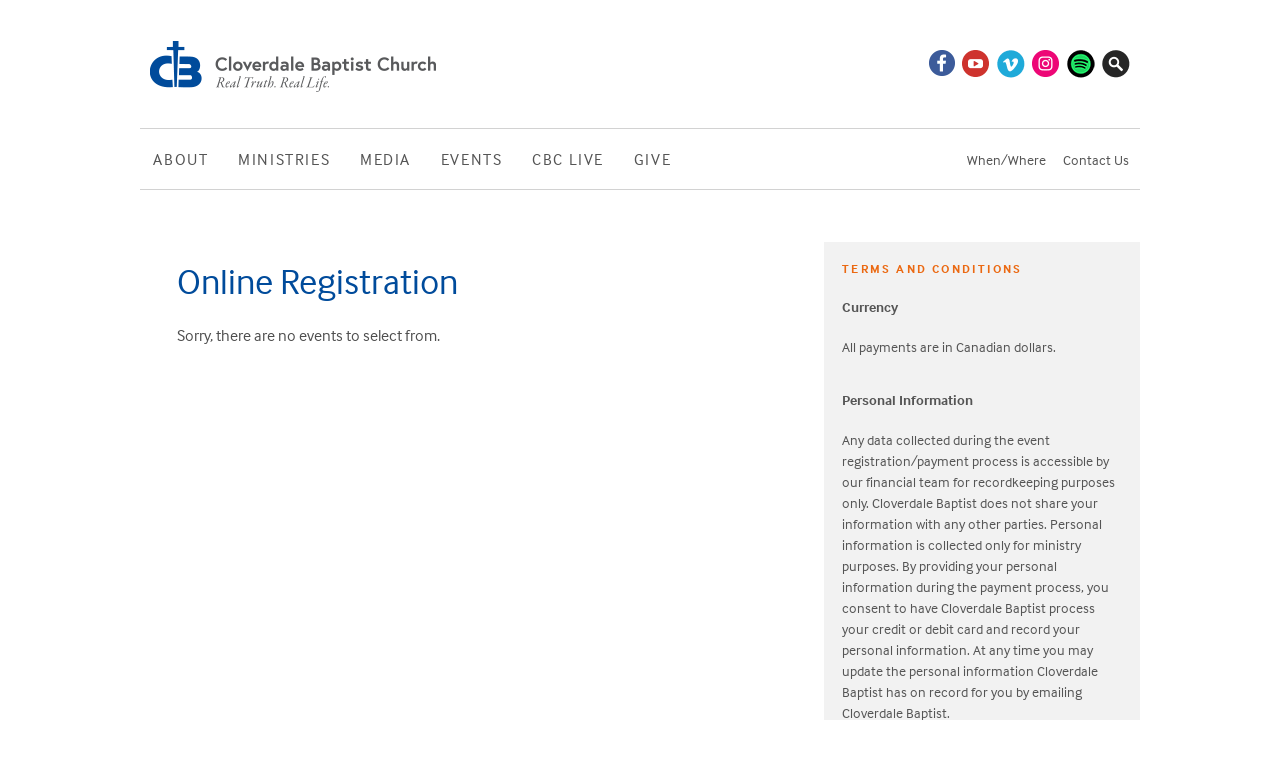

--- FILE ---
content_type: text/html; charset=iso-8859-1
request_url: https://www.cloverdalebaptistchurch.ca/sb_conf_registration.taf?_filter_conf_id=21
body_size: 10238
content:

	

	
	



	
	


	
	

	












	

	






<!DOCTYPE html>
<html class="no-js" lang="en">
	<head>
        

        <meta http-equiv="X-UA-Compatible" content="IE=edge">
        <meta name="viewport" content="width=device-width, initial-scale=1">
		<meta charset="utf-8">

        
        <title>Cloverdale Baptist Church - Event Registration</title>
        

        <link rel="canonical" href="https://www.cloverdalebaptistchurch.ca" />

        <meta name="copyright" content="2020-2026 Cloverdale Baptist" />

        
        <meta name="description" content="Cloverdale Baptist Church - Event Registration" />
        

        <link rel="icon" href="/graphics/sb_cloverdalebaptist_v2/favicon.ico?v=20250326">
		<link rel="apple-touch-icon" href="/graphics/sb_cloverdalebaptist_v2/apple-touch-icon.png?v=20250326" />

        

        
        <link rel="stylesheet" href="//use.typekit.net/uua0tqr.css">
        
        <link rel="stylesheet" href="/css/sb_lite3desert/main.css?v=20250326">

		<script src="/js/sb_lite3desert/lib/modernizr.2.7.1.custom.min.js"></script>

        <link rel="stylesheet" href="/css/sb_cloverdalebaptist_v2/theme-overrides.css?v=20240228">

    </head>

	<body>
		<div class="site-wrapper-outer">
		<div class="site-wrapper-inner">
			<div class="site-header__wrapper">
    <header class="site-header" role="banner">
        <h2 class="logo-main">
            <a href="/">
                Cloverdale Baptist
            </a>
        </h2>
        <a href="#nav-main" id="js-menu-show" class="menu-show">Menu</a>
    </header>
    <nav class="nav-main" id="nav-main" role="navigation" aria-label="navigation">
        <a id="js-menu-close" class="menu-close" href="#top">Return to content</a>
        <div class="nav-secondary__wrapper">
            <div class="nav-secondary">
                <div class="nav-secondary__social">
					
                    	<a href="/facebook" class="nav-social__link--fb" target="_blank">Facebook</a>
					
					
					
                    	<a href="/youtube" class="nav-social__link--yt" target="_blank">YouTube</a>
					
					
                    	<a href="/vimeo" class="nav-social__link--vm" target="_blank">Vimeo</a>
					
					
                    	<a href="/instagram" class="nav-social__link--ig" target="_blank">Instagram</a>
					
					
					
					
                    	<a href="/spotify" class="nav-social__link--sp" target="_blank">Spotify</a>
					
					
					
                    <a href="/search" class="nav-social__link--search">Search Website</a>
                </div>

                
					
					<div class="nav-secondary__actions">
						
							
							<a class="nav-actions__link--whenwhere" href="/when-where">
								
									When/Where
								
							</a>
						
						
							
							<a class="nav-actions__link--contact" href="/contact">
								
									Contact Us
								
							</a>
						
					</div>
				
            </div>
        </div>
        <h2 class="nav-main__heading">Navigation</h2>
        <div class="nav-main__list-wrapper">

<ul class="nav-main__list nav-main__main-cats">
	<li class="expandable">
		<div class="main-cat__wrapper">
		<a href="/Welcome">About</a>
		<ul class="nav-main__sub-cats">
			<li><a href="/Welcome">Welcome</a></li>
			<li><a href="/contact">Contact</a></li>
			<li><a href="/belief">Our Beliefs</a></li>
			<li><a href="/when-where">When & Where</a></li>
			<li><a href="/StaffLeadership">Staff & Leadership</a></li>
			<li><a href="/Connect">Connect Card</a></li>
			<li><a href="/Baptism">Get Baptized</a></li>
			<li class="expandable">
				<a href="/Membership">Church Membership</a>
				<ul class="nav-main__pages">
					<li><a href="/Membership">Membership</a></li>
					<li><a href="/MembershipClassApplication">Membership Class Sign-up</a></li>
				</ul>
			</li>
			<li><a href="/Prayer">Request Prayer</a></li>
		</ul>
		</div>
	</li>
	<li class="expandable">
		<div class="main-cat__wrapper">	
		<a href="/Ministries">Ministries</a>
		<ul class="nav-main__sub-cats">
			<li class="expandable">
				<a href="/Ministries">All Ministries</a>
				<ul class="nav-main__pages">
					<li><a href="/Ministries">Ministries</a></li>
					<li><a href="/Evangelism">Evangelism</a></li>
					<li><a href="/Properties">Properties</a></li>
					<li><a href="/Hospitality">Hospitality</a></li>
					<li><a href="/Fellowship">Fellowship</a></li>
					<li><a href="/Technology">Technology</a></li>
				</ul>
			</li>
			<li><a href="/Children">Children</a></li>
			<li><a href="/YoungAdults">Young Adults</a></li>
			<li><a href="/Overflow">Youth</a></li>
			<li><a href="/Women">Women</a></li>
			<li><a href="/Men">Men</a></li>
			<li><a href="/Seniors">Seniors</a></li>
			<li><a href="/Discipleship">Discipleship Classes</a></li>
			<li class="expandable">
				<a href="/GrowthGroups">Growth Groups</a>
				<ul class="nav-main__pages">
					<li><a href="/GrowthGroups">Growth Groups</a></li>
					<li><a href="/GrowthGroupResources">Resources</a></li>
				</ul>
			</li>
			<li><a href="/Missions">Missions</a></li>
			<li><a href="/Worship">Worship Ministries</a></li>
		</ul>
		</div>
	</li>
	<li class="expandable">
		<div class="main-cat__wrapper">	
		<a href="/Livestream">Media</a>
		<ul class="nav-main__sub-cats">
			<li><a href="/Livestream">Service Livestream</a></li>
			<li><a href="/Podcasts">Podcasts</a></li>
			<li><a href="/Resources">Resources</a></li>
			<li class="expandable">
				<a href="/Sermons">Sermons & Services</a>
				<ul class="nav-main__pages">
					<li><a href="/Sermons">Sermons & Services</a></li>
					<li><a href="/SermonSeries">Sermon Series</a></li>
					<li><a href="/AudioArchive">Audio Archive</a></li>
					<li><a href="/VideoArchive">Video Archive (inactive)</a></li>
				</ul>
			</li>
			<li><a href="/VideoResources">Video Resources</a></li>
			<li><a href="/ReadThroughtheBible">Read the Bible</a></li>
			<li><a href="/Listen">Assistive Listening</a></li>
		</ul>
		</div>
	</li>
	<li class="expandable">
		<div class="main-cat__wrapper">	
		<a href="/Newsletter">Events</a>
		<ul class="nav-main__sub-cats">
			<li><a href="/Newsletter">Newsletter</a></li>
			<li><a href="/calendar">Church Calendar</a></li>
			<li><a href="/NighttoShine2026">Night to Shine</a></li>
		</ul>
		</div>
	</li>
	<li>
		<div class="main-cat__wrapper">
			<a href="/CBCLive">CBC Live</a>
		</div>
	</li>
	<li>
		<div class="main-cat__wrapper">
			<a href="/Give">Give</a>
		</div>
	</li>
</ul>
        </div>
    </nav>
</div>
<!-- END WEBSITE HEADER -->

			<div class="site-content__wrapper">
				<main class="site-content site-content--subpage site-content--conf" role="main" id="top">

					<article class="site-content__content">

						<div class="editor">
		
					
							<h2>Online Registration</h2>
					
		
<!-- END CONF_INDEX_HEADER TEMPLATE -->
<script language="javascript">



function toggleInfo(span_id) {
	
	tag = document.getElementsByTagName("span"); 
	//for(var i=0; i < tag.length; i++) { 
	//	if (tag[i].id.indexOf('info_') != -1) { 
	//		tag[i].style.display = "none"; 
	//	}
	//}
	
	for(var i=0; i < tag.length; i++) { 
		if (tag[i].id.indexOf('infoLink_') != -1) { 
			tag[i].style.display = "inline"; 
		}
	}
	
	document.getElementById('infoLink_' + span_id).style.display = "none"; 
	document.getElementById('info_' + span_id).style.display = "";
}

function showButton(outer_id, value) {
	if (value) {
		document.getElementById('reg_button' + outer_id).disabled = false;
	} else {
		document.getElementById('reg_button' + outer_id).disabled = true;
	}
}

</script>







	<p class="instructions">Sorry, there are no events to select from.</p>

<!-- START CONF_INDEX_FOOTER -->
						</div>
					</article>
					<aside class="site-content__sidebar site-content__conf-disclaimer">

							<h3>Terms and Conditions</h3>
							<h4>Currency</h4>
							<p>All payments are in Canadian dollars.</p>
							<h4>Personal Information</h4>
							<p>Any data collected during the event registration/payment process is accessible by our financial team for recordkeeping purposes only. Cloverdale Baptist does not share your information with any other parties. Personal information is collected only for ministry purposes. By providing your personal information during the payment process, you consent to have Cloverdale Baptist process your credit or debit card and record your personal information.
							At any time you may update the personal information Cloverdale Baptist has on record for you by emailing Cloverdale Baptist.
							</p>
							<br />
							<h3>Refund Policy</h3>
							<p>Event payments are refundable should said event be cancelled by Cloverdale Baptist Church. If you are unable to attend an event you have already paid for, Cloverdale Baptist Church may be able to refund your payment. Please contact <a href="mailto:info@cloverdalebaptist.ca">info@cloverdalebaptist.ca</a> to inquire.</p>

					</aside>
				</main>
			</div>
<!-- END CONF_INDEX_FOOTER -->
<!-- START WEBSITE FOOTER -->
	
			<div class="site-footer__wrapper">
	<footer role="contentinfo" class="site-footer">
		

		<div class="site-footer__copyright">
			<span>&copy; 2020-2026 Cloverdale Baptist</span>
			<span>Powered by <a href="http://www.sunergo.net" target="_blank">Sunergo</a></span>
		</div>

		
			
			<div class="site-footer__links">
				
					
					<a href="/when-where">
						
							When/Where
						
					</a>
				
				
					
					<a href="/contact">
						
							Contact Us
						
					</a>
				
			</div>
		
	</footer>
</div>
		</div>
		</div> <!-- end inner and outer wrappers -->

		<script src="/js/sb_lite3desert/lib/jquery-3.5.1.min.js"></script> 
		<script src="/js/sb_lite3desert/lib/jquery.bxslider.min.js?v=20200519"></script>
		<script src="/js/sb_lite3desert/lib/jquery.jplayer.min.js"></script>
		<script src="/js/sb_lite3desert/lib/pager.js"></script>
		
			<script src="/js/sb_lite3desert/display_all.js?v=20250326"></script>
		

	</body>
</html>


--- FILE ---
content_type: text/css
request_url: https://www.cloverdalebaptistchurch.ca/css/sb_lite3desert/main.css?v=20250326
body_size: 107208
content:
article,aside,details,figcaption,figure,footer,header,hgroup,nav,section,summary{display:block}audio,canvas,video{display:inline-block;*display:inline;*zoom:1}audio:not([controls]){display:none;height:0}[hidden]{display:none}html{font-size:100%;-webkit-text-size-adjust:100%;-ms-text-size-adjust:100%}html,button,input,select,textarea{font-family:sans-serif}body{margin:0}a:focus{outline:thin dotted}a:active,a:hover{outline:0}h1{font-size:2em;margin:.67em 0}h2{font-size:1.5em;margin:.83em 0}h3{font-size:1.17em;margin:1em 0}h4{font-size:1em;margin:1.33em 0}h5{font-size:.83em;margin:1.67em 0}h6{font-size:.75em;margin:2.33em 0}abbr[title]{border-bottom:1px dotted}b,strong{font-weight:bold}blockquote{margin:1em 40px}dfn{font-style:italic}mark{background:#ff0;color:#000}p,pre{margin:0;padding:0 0 1em}code,kbd,pre,samp{font-family:monospace,serif;_font-family:"courier new",monospace;font-size:1em}pre{white-space:pre;white-space:pre-wrap;word-wrap:break-word}q{quotes:none}q:before,q:after{content:"";content:none}small{font-size:80%}sub,sup{font-size:75%;line-height:0;position:relative;vertical-align:baseline}sup{top:-0.5em}sub{bottom:-0.25em}dl,menu,ol,ul{margin:1em 0}dd{margin:0 0 0 40px}menu,ol,ul{padding:0 0 0 40px}nav ul,nav ol{list-style:none;list-style-image:none}img{border:0;-ms-interpolation-mode:bicubic}svg:not(:root){overflow:hidden}figure{margin:0}form{margin:0}fieldset{border:1px solid silver;margin:0 2px;padding:.35em .625em .75em}legend{border:0;padding:0;white-space:normal;*margin-left:-7px}button,input,select,textarea{font-size:100%;margin:0;vertical-align:baseline;*vertical-align:middle}button,input{line-height:normal}button,html input[type=button],input[type=reset],input[type=submit]{-webkit-appearance:button;cursor:pointer;*overflow:visible}button[disabled],input[disabled]{cursor:default}input[type=checkbox],input[type=radio]{box-sizing:border-box;padding:0;*height:13px;*width:13px}input[type=search]{-webkit-appearance:textfield;box-sizing:content-box}input[type=search]::-webkit-search-cancel-button,input[type=search]::-webkit-search-decoration{-webkit-appearance:none}button::-moz-focus-inner,input::-moz-focus-inner{border:0;padding:0}textarea{overflow:auto;vertical-align:top}table{border-collapse:collapse;border-spacing:0}@-o-viewport{width:device-width}@viewport{width:device-width}*,*:before,*:after{box-sizing:border-box}html{scroll-behavior:smooth}html,button,body,input,select,textarea{color:#555;font:100%/1.5 "interface","Helvetica Neue",sans-serif;font-weight:300}main{display:block}hr{display:block;height:1px;border:0;border-top:1px solid #ccc;margin:1em 0;padding:0}img{vertical-align:middle;max-width:100%}fieldset{border:0;margin:0;padding:0}textarea{resize:vertical;height:10em;width:100%}input,textarea{font-size:16px;font-size:1rem;color:#555}input[type=text],input[type=email],input[type=tel],input[type=password],textarea,select{border:1px solid #ddd;box-shadow:inset 0 0 5px rgba(0,0,0,.05);background-color:#f7f7f7;padding:.7em .875em}input[type=text]:focus,input[type=email]:focus,input[type=tel]:focus,input[type=password]:focus,textarea:focus,select:focus{border:1px solid #ccc;box-shadow:inset 0 0 5px rgba(0,0,0,.1);background-color:#f2f2f2;outline:none}input[type=text]:disabled,input[type=email]:disabled,input[type=tel]:disabled,input[type=password]:disabled,textarea:disabled,select:disabled{opacity:.8;background-color:rgba(0,0,0,0);box-shadow:unset}input[type=text],input[type=email],input[type=tel],input[type=password],select[size="1"],textarea{width:100%}input[type=text],input[type=email],input[type=tel],input[type=password],textarea{-webkit-appearance:none}select{max-width:100%}input[type=tel]{max-width:8.5em}input[type=radio],input[type=checkbox]{height:1.15em;width:1.15em;vertical-align:-15%}label+input[type=radio],label+input[type=checkbox]{margin-left:1em}input[type=radio]:checked+label,input[type=checkbox]:checked+label{font-weight:bold}h5>input[type=radio],h5>input[type=checkbox]{margin-left:.25em}textarea{max-width:40em;width:100%;-webkit-appearance:none}a{color:#eb6912;transition:all .2s ease}a:hover{text-decoration:none;color:#f29557}.editor__button-group>a,.button,.modal__confirm,.modal__cancel,input[type=submit],button{border:none;border-radius:.375em;background-color:#eb6912;background-repeat:no-repeat;background-position:right bottom;color:#fff;cursor:pointer;display:inline-block;padding:.625em 1.25em .55em;position:relative;text-align:center;text-decoration:none;white-space:normal;transition:all .2s ease}.editor__button-group>a:focus,.editor__button-group>a:hover,.button:focus,.modal__confirm:focus,.modal__cancel:focus,.button:hover,.modal__confirm:hover,.modal__cancel:hover,input[type=submit]:focus,input[type=submit]:hover,button:focus,button:hover{background-color:#f8c29e;color:#5d2a07}.editor__button-group>a:active,.button:active,.modal__confirm:active,.modal__cancel:active,input[type=submit]:active,button:active{outline:2px solid #eb6912}.editor__button-group>a:disabled,.button:disabled,.modal__confirm:disabled,.modal__cancel:disabled,input[type=submit]:disabled,button:disabled{cursor:default;background-color:rgba(204,204,204,.8) !important;color:#fff}.editor__button-group a{margin-bottom:.125em}.button--line{background-color:rgba(0,0,0,0);color:#eb6912;padding:.625em .25em .55em;font-size:11px;font-size:0.6875rem;border:.2em solid #eb6912;text-transform:uppercase;letter-spacing:.05em;padding-left:.25em;padding-right:.25em}.custom-select{position:relative;display:block;padding:0;border:1px solid #ddd;box-shadow:inset 0 0 5px rgba(0,0,0,.05);background-color:#f7f7f7}.custom-select select{width:100%;margin:0;background:0 0;border:1px solid rgba(0,0,0,0);outline:none;box-sizing:border-box;font-size:16px;font-family:"interface","Helvetica Neue",sans-serif;color:#444;padding:0 1.5em 0 .725em;height:46px;line-height:1.3}.custom-select::after{content:" ";width:0;height:0;border-left:5px solid rgba(0,0,0,0);border-right:5px solid rgba(0,0,0,0);border-top:7px solid #777;position:absolute;top:50%;right:.65em;z-index:2;margin-top:-3px;pointer-events:none;display:none}@supports((-webkit-appearance: none) or (-moz-appearance: none) or (appearance: none)){.custom-select::after{display:block}.custom-select select{appearance:none;-webkit-appearance:none;-moz-appearance:none}@-moz-document url-prefix(){.custom-select::after{display:none}}}.custom-select:hover{border:1px solid #888}.custom-select select:focus{outline:3px solid rgba(246,179,135,.5)}@-moz-document url-prefix(){.custom-select{overflow:hidden}.custom-select select{overflow:-moz-hidden-unscrollable;width:calc(100% + 2.4em)}.custom-select::after{display:block}@supports(mask-type: alpha){.custom-select select{-moz-appearance:none;width:100%;padding-right:1em}}}.custom-select select:-moz-focusring{color:rgba(0,0,0,0);text-shadow:0 0 0 #000}@media screen and (min-width: 0\0 ){.custom-select::after{display:none}}.custom-select:not(*:root)::after{display:block}@media screen and (-ms-high-contrast: active),(-ms-high-contrast: none){.custom-select select::-ms-expand{display:none}.custom-select::after{display:block}.custom-select select:focus::-ms-value{background:rgba(0,0,0,0);color:#222}}.button--calendar{padding-left:2.25rem}.button--calendar::before{content:"";display:block;background:url(/graphics/sb_lite3desert/icon_calendar_subscribe.svg) center no-repeat;background-size:contain;height:1.5rem;position:absolute;left:.5rem;top:50%;margin-top:-0.8rem;width:1.5rem}.site-content--subpage{margin:0 auto;max-width:62.5em}.site-content--subpage:after{content:"";display:table;clear:both}@media screen and (min-width: 36em){.site-content--subpage{padding:1.5em}}@media screen and (min-width: 60em){.site-content--subpage{border-top:1px solid #d2d2d2;padding:1.5em 0;margin:0 1.5em}}@media screen and (min-width: 66.5em){.site-content--subpage{margin:0 auto}}@media print{.site-content--subpage{max-width:100%}}.site-content__content{background-color:#fff;min-height:30em;overflow:hidden;padding:1.5em}@media screen and (min-width: 48em){.site-content__content{float:left;padding:1.5em 1.5em 1em;width:65.7894736842%}}@media screen and (min-width: 68em){.site-content__content{padding-top:3em}}.site-content--subpage.advLayout--incNoSideMenu .site-content__content,.site-content--noSidebar .site-content__content{float:none;width:100%}@media screen and (min-width: 48em){.site-content--subpage.advLayout--incNoSideMenu .site-content__content,.site-content--noSidebar .site-content__content{padding:4.5em 6em 3em}}.site-content--subpage.advLayout--incNoSideMenu .title--main,.site-content--noSidebar .title--main{margin-left:0}@media screen and (min-width: 48em){.site-content--subpage.advLayout--incLeftMenu .site-content__content{float:right}}@media screen and (min-width: 48em){.site-content--subpage.advLayout--incLeftMenu .site-content__sidebar{float:left}}.title--main{color:#eb6912;font-weight:300;font-size:1.75em;line-height:1.1;margin:0 auto;max-width:20.875em;padding:0 0 .25em}@media screen and (min-width: 48em){.title--main{font-size:2em;max-width:18.25em;padding:0 0 .25em}}.site-content--subpage.site-content--advLayout .title--main{max-width:100%;padding-left:.625rem;padding-right:.625rem}.title--main-with-button{display:flex;align-items:center;flex-wrap:wrap;max-width:100%}.title-main__text{flex-grow:1;padding-right:1.25rem}.title-main__button{font-size:13px;font-size:0.8125rem}.site-content__banner{margin:-1.25em -1.25em 2em}@media screen and (min-width: 48em){.site-content__banner{margin-bottom:1.5em}}.site-content__banner img{display:block;max-width:100% !important;height:auto !important}.editor{margin:0 auto;max-width:36.5em}.editor a,.editor_content a,.blog-post-content a{font-weight:bold}.editor ul,.editor ol,.editor_content ul,.editor_content ol,.blog-post-content ul,.blog-post-content ol{margin:0 0 1em}.editor li,.editor_content li,.blog-post-content li{padding-bottom:.5em}.editor blockquote,.editor_content blockquote,.blog-post-content blockquote{border-left:.5em solid #eb6912;margin:.25em 0 1em;padding:1em}.editor img,.editor_content img,.blog-post-content img{max-width:100%;height:auto !important}.editor img[style="float: left;"],.editor img[style="float:left;"],.editor img[align=left],.editor_content img[style="float: left;"],.editor_content img[style="float:left;"],.editor_content img[align=left],.blog-post-content img[style="float: left;"],.blog-post-content img[style="float:left;"],.blog-post-content img[align=left]{display:block;margin:0 1em 1em 0;max-width:50%}.editor img[style="float: right;"],.editor img[style="float:right;"],.editor img[align=right],.editor_content img[style="float: right;"],.editor_content img[style="float:right;"],.editor_content img[align=right],.blog-post-content img[style="float: right;"],.blog-post-content img[style="float:right;"],.blog-post-content img[align=right]{display:block;margin:0 0 1em 1em;max-width:50%}.editor iframe,.editor_content iframe,.blog-post-content iframe{max-width:100%}.editor .lightbox img,.editor_content .lightbox img{height:80px !important}.editor h2,.editor_content h2{color:#eb6912;font-weight:300;margin:1em 0 .25em}.editor h2,.editor_content h2{font-size:21px;font-size:1.3125rem}.editor h3,.editor_content h3{margin:1em 0 .25em;color:#eb6912;font-size:14px;font-size:0.875rem;text-transform:uppercase;font-weight:bold;letter-spacing:.2em}.editor h4,.editor h5,.editor h6,.editor_content h4,.editor_content h5,.editor_content h6{font-weight:normal;font-style:italic;color:#eb6912;margin:1em 0 .25em;font-size:16px;font-size:1rem}.quote{border-top:1px solid #d2d2d2;font-style:italic;font-size:16px;font-size:1rem;margin:1em -0.5em 0;padding:1em 1em 1em 3em;position:relative}@media screen and (min-width: 54em){.quote{margin-left:-1.25em;margin-right:-1.25em}}.quote:before{position:absolute;font-family:Georgia,serif;color:#eb6912;font-weight:bold;opacity:.5;content:"\00201c ";width:3em;left:0em;top:.05em;font-size:4em}.quoted-by{border-bottom:1px solid #d2d2d2;color:#eb6912;text-align:right;font-size:12px;font-size:0.75rem;margin:0 -0.75em 2em;letter-spacing:.1em;padding:0 1.5em 1.25em;text-transform:uppercase}@media screen and (min-width: 54em){.quoted-by{margin-left:-1.65em;margin-right:-1.65em}}.brand-color{color:#eb6912}#unsubList{list-style:none}#outerImageContainer,#lightboxImage{max-width:100%;height:auto !important}#saveAsDownloadPage{background-color:#fff;border:.125em solid #eb6912;font-size:.875em;left:50%;margin-left:-10em;margin-top:-3em;padding:1em;position:absolute;top:50%;width:20em}.breadcrumb{display:block;margin:0 1em;padding-top:1em;padding-left:1.75em;padding-bottom:.75em;position:relative;text-decoration:none;line-height:1}@media screen and (min-width: 36em){.breadcrumb{margin:0}}@media screen and (min-width: 48em){.breadcrumb{display:none;visibility:hidden}}.breadcrumb__main-cat,.breadcrumb__sub-cat{text-transform:uppercase;font-weight:bold;letter-spacing:.1em;font-size:12px;font-size:0.75rem}.breadcrumb__sub-cat{margin-left:.25em}.breadcrumb__sub-cat:before{border-top:.375em solid rgba(0,0,0,0);border-bottom:.375em solid rgba(0,0,0,0);border-left:.375em solid #999;content:"";display:inline-block;margin-right:.625em}.breadcrumb__more{background-image:url(/graphics/sb_lite3desert/sprites.png);background-size:520px 200px;display:inline-block;text-indent:-9999px;background-position:-346px -68px;position:absolute;left:-0.5em;top:.575em;width:2em;height:2em}@media(-webkit-min-device-pixel-ratio: 1.5),(min-device-pixel-ratio: 1.5),(min-resolution: 144dpi),(min-resolution: 1.5dppx){.breadcrumb__more{background-image:url(/graphics/sb_lite3desert/sprites@2x.png)}}.advLayout--incNoSideMenu .breadcrumb__more{transform:rotate(-90deg)}.imgFD{vertical-align:top !important}.imgFD img{max-width:7em}@media screen and (min-width: 32em){.imgFD img{max-width:14em}}@media print{.button--calendar{display:none}}.site-content__calendar h3,.site-content__calendar .calendar__month{font-size:1em;padding:.75em 0;text-transform:uppercase;margin:0;font-weight:bold;letter-spacing:.2em;border-bottom:.25em solid #eb6912}.site-content__calendar table{margin:0 0 3em 0;width:100%}@media print{.site-content__calendar table{page-break-after:always}.site-content__calendar table:last-of-type{page-break-after:auto}}@media print{.site-content__calendar tr{page-break-inside:avoid}}.site-content__calendar td,.site-content__calendar th{display:block;line-height:0;padding:0}@media screen and (min-width: 64em){.site-content__calendar td,.site-content__calendar th{border-top:1px solid #f2f2f2;display:table-cell;line-height:1.2;font-size:.875em;width:14.285714286%;vertical-align:top}}@media print{.site-content__calendar td,.site-content__calendar th{border-top:1px solid #f2f2f2;display:table-cell;line-height:1.2;font-size:.875em;width:14.285714286%;vertical-align:top}}.site-content__calendar th{display:none}@media screen and (min-width: 64em){.site-content__calendar th{display:table-cell;font-size:.75em;font-weight:normal;letter-spacing:.1em;padding:1em;text-transform:uppercase}}@media print{.site-content__calendar th{display:table-cell;font-size:.75em;font-weight:normal;letter-spacing:.1em;padding:1em;text-transform:uppercase}}.site-content__calendar td p,.site-content__calendar td div{line-height:1.2}.site-content__calendar .date{padding:1em 0 0;border-top:1px solid #f2f2f2;color:#ccc;font-size:1.25em;font-weight:200;margin:0 0 .5em}@media screen and (min-width: 64em){.site-content__calendar .date{border:none}}@media print{.site-content__calendar .date{border:none}}.site-content__calendar .date[data-day-of-the-week]::before{content:attr(data-day-of-the-week);color:#999;display:block;text-transform:uppercase;font-size:12px;font-size:0.75rem;margin:.625em 0 -0.125em;letter-spacing:.1em}@media screen and (min-width: 60em){.site-content__calendar .date[data-day-of-the-week]::before{display:none}}@media print{.site-content__calendar .date[data-day-of-the-week]::before{display:none}}.site-content__calendar .event_desc a{display:block;font-weight:200;padding:.25em .5em;text-decoration:none}.site-content__calendar .event_desc a:hover{background-color:#eb6912;color:#fff}.site-content__calendar .event_time{padding:.25em .75em 1.5em 1.1em;color:#999;font-size:.75em}.site-content__calendar td div{border-left:5px solid #eb6912;margin:.25em 0}.site-content__calendar td div p{padding:0}.site-content__calendar td.body{display:table-cell;line-height:inherit;padding:1em 0}.site-content__calendar .body a{display:inline-block;position:relative;padding:0 0 0 1.25em}.site-content__calendar .body a:after{content:" ";display:block;position:absolute;left:.25em;top:.275em;width:0;height:0;border:5px solid rgba(0,0,0,0);border-right-color:#eb6912;z-index:3}.site-content__calendar .linkArea{border-top:.25em solid #eb6912;margin-bottom:1.5em;padding:1em;text-align:right}@media print{.site-content__calendar .linkArea{display:none}}.site-content__calendar .linkArea a{text-decoration:none}.site-content__calendar .calendarSubTitle{font-size:1.325em;font-weight:200;border-bottom:1px solid #ccc;padding:0 0 .5em;margin:0}.calendar__event-title{border-top:1px solid #f2f2f2;font-size:1.25em;font-weight:normal;margin:2em -0.75em 0;padding:.5em .75em}.calendar__event-details{border-bottom:1px solid #f2f2f2;border-top:1px solid #f2f2f2;margin:0 -1em 1.5em;padding:1em 1em .25em}.calendar__event-details:after{content:"";display:table;clear:both}.calendar__event-details img{max-width:100%;height:auto !important}.calendar__event-meta{margin:0}@media screen and (min-width: 24em){.calendar__event-meta{float:left;width:30%}}.calendar__event-meta dt{color:#eb6912;font-size:.75em;font-weight:bold;letter-spacing:.1em;padding:0 0 .25em;text-transform:uppercase}.calendar__event-meta dd{margin:0;padding:0 0 1em}.calendar__event-meta dt.calendar__event-notes{text-align:left;float:right;width:60%}.calendar__event-meta dd.calendar__event-notes{float:right;width:60%}@media screen and (min-width: 24em){.calendar__notes{float:right;width:60%}}.calendar__notes-label{color:#eb6912;font-size:.75em;font-weight:bold;letter-spacing:.1em;margin:0;padding:0 0 .25em;text-transform:uppercase}.calendar__notes-notes{margin-left:0}.calendar__back a{display:block;font-size:.875em;position:relative;text-transform:uppercase;text-decoration:none;float:left;padding:0 0 0 1.5em}.calendar__back a:after{border:5px solid rgba(0,0,0,0);border-right-color:#eb6912;left:0;content:" ";display:block;position:absolute;top:.35em;width:0;height:0;z-index:3}@media print{.calendar__back a{display:none}}.cal-legend{margin-bottom:1.25em;overflow:hidden}@media print{.cal-legend{page-break-inside:avoid}}.cal-legend__title{text-transform:uppercase;letter-spacing:.15em;font-size:12px;font-size:0.75rem;margin:1em 0 2em;overflow:hidden}.cal-legend__title a{letter-spacing:0;text-transform:none;margin-left:.25em}@media screen and (min-width: 60em){.cal-legend__title a{display:none}}@media print{.cal-legend__title{display:none}}.cal-legend__item{position:relative;margin-bottom:.375em}@media screen and (min-width: 36em){.cal-legend__item{width:50%;float:left}}@media screen and (min-width: 54em){.cal-legend__item{width:33%}}@media screen and (min-width: 70em){.cal-legend__item{float:left;width:25%}}@media print{.cal-legend__item{float:left;width:25%}}@media print{.cal-legend__item{margin-bottom:1em}}.cal-legend__colour{border-radius:24px;width:24px;height:24px;position:absolute;left:0;top:0}@media print{.cal-legend__colour{-webkit-print-color-adjust:exact;print-color-adjust:exact}}.cal-legend__label{display:block;font-size:14px;font-size:0.875rem;padding:.25em 0 .25em 30px}@media screen and (min-width: 36em){.site-content--blog .site-content__content{border-top:none}}.sidebar--blog .title--sidebar{font-size:14px;font-size:0.875rem;font-weight:bold;display:block;letter-spacing:.2em;padding:1.5em 1em .625em 1.625em;text-decoration:none;text-transform:uppercase}@media screen and (min-width: 47em){.sidebar--blog .title--sidebar{margin:0}}.blog-nav-archives,.blog-nav-categories{border-radius:.375em;list-style:none;margin:0;padding:0}.blog-nav-archives a,.blog-nav-categories a{border-bottom:1px solid #e5e5e5;color:#555;display:block;font-weight:normal;font-size:14px;font-size:0.875rem;padding:.875em 1.5em .75em;text-decoration:none}.blog-nav-archives a:hover,.blog-nav-categories a:hover{text-decoration:underline}.blog-nav-archives .num,.blog-nav-categories .num{color:rgba(235,105,18,.65);font-style:italic}.blog-nav-archives li:last-child{margin-top:.5em;padding-top:.5em}.blog-nav-archivesMore{color:#ccc;padding:0 0 .375em 1.125em;font-size:21px;font-size:1.3125rem}.blog-nav-archivesMore a{display:inline-block;font-size:12px;font-size:0.75rem;color:#999;border-bottom:none;text-transform:uppercase;position:relative;top:-0.25em;font-weight:normal;letter-spacing:.1em;font-style:italic;padding:0}.blog-nav-search{margin:0 1.5em 1em;max-width:20em;position:relative}.blog-nav-search:after{content:"";display:table;clear:both}.blog-nav-search label{font-size:14px;font-size:0.875rem;font-weight:bold;display:block;letter-spacing:.2em;padding:2em 0 .625em;text-decoration:none;text-transform:uppercase}.blog-nav-search input[type=text]{width:100%;font-size:16px;font-size:1rem;height:2.75em;padding-right:3.65em}.blog-nav-search input[type=submit]{font-size:12px;font-size:0.75rem;padding:.25em 1.25em;height:3.7em;letter-spacing:.1em;position:absolute;bottom:0;right:-0.25em}.blog-post-full,.blog-list{list-style:none;margin:0;padding:0}@media screen and (min-width: 60em){.blog-list{padding-top:1em}}@media screen and (min-width: 47em){.blog-post-full{min-height:24em}}@media screen and (min-width: 60em){.blog-post-full{padding-top:1em}}.blog-list-post{margin:0 0 4em}.blog-list-postContainer{margin:0 auto;max-width:32em}.blog-post-poster{display:block;margin:0 0 1em}@media screen and (min-width: 48em){.blog-post-poster{margin:-1.25em -1.25em 1.25em}}.blog-post-poster img{display:block}.blog-post-title{margin:0;font-size:1rem}.blog-post-title a{font-weight:normal;font-size:21px;font-size:1.3125rem;line-height:1;margin:0;padding:0;text-decoration:none}@media screen and (min-width: 47em){.blog-post-title a{font-size:1.5em}}.blog-post-meta{color:#ccc;font-size:12px;font-size:0.75rem;font-style:italic;padding:0 0 1.25em;overflow:hidden}.blog-post-date,.blog-post-author{display:inline-block;padding:.125em .5em}.blog-post-date{border-right:1px solid #f2f2f2;padding:.125em .625em .125em 0}.blog-post-leadIn{font-size:14px;font-size:0.875rem;line-height:1.5;padding:0 0 1.25em}.blog-post-content{padding:0 0 1em}.blog-post-classification{border-top:1px solid #f2f2f2;color:#ccc;display:block;font-weight:bold;font-size:10px;font-size:0.625rem;letter-spacing:.15em;overflow:hidden;padding:1em 0;margin:0 auto;max-width:51em;text-transform:uppercase}.blog-post-classification span{display:block}.blog-post-classification a{font-size:14px;font-size:0.875rem;font-weight:normal;letter-spacing:0;text-decoration:none;text-transform:none}.blog-post-classification a:hover{text-decoration:underline}.blog-post-categories,.blog-post-tagged{float:left;padding:0 1.5em 0 0;width:50%}.blog-list-title{padding:1.1em 1.25em 1em;font-size:12px;font-size:0.75rem;letter-spacing:.1em;margin:0;text-transform:uppercase}@media screen and (min-width: 68em){.blog-list-title{margin-top:-2em}}.blog-list-title strong{color:#eb6912;display:block;font-size:30px;font-size:1.875rem;font-weight:normal;letter-spacing:0;text-transform:none;margin-top:-0.25em;margin-left:-0.025em}.blog-list-numFound{color:#ccc;font-size:12px;font-size:0.75rem;padding:0 1em 1em;text-align:right}.blog-list-condensed{border-top:.2em solid #f2f2f2;list-style:none;padding:0 0 2em;margin:0}.blog-list-item a{border-bottom:1px solid #f2f2f2;display:block;padding:.5em 1em 1em;text-decoration:none}.blog-list-item a:hover{text-decoration:none}.blog-list-item h6{font-weight:bold;letter-spacing:.025em;text-rendering:optimizeLegibility;font-size:1em;margin:0}.blog-item-meta{color:#999;font-size:.75em;font-weight:normal;font-style:italic}.list-nav{display:flex;border-top:1px solid #d2d2d2;overflow:hidden;margin:0 0 1em}@media screen and (min-width: 47em){.list-nav{margin:2em 0 1em}}.list-nav a{display:inline-block;padding:1rem;font-size:.875em;position:relative;text-transform:uppercase;text-decoration:none;font-weight:normal}.list-nav a:before,.list-nav a:after{content:" ";display:inline-block;vertical-align:-0.05rem}.list-nav a:hover{color:#f29557;text-decoration:none}.list-nav i{display:none}.list-prev{padding:0 0 0 1.5em}.list-prev:before{margin-right:1em;border:5px solid rgba(0,0,0,0);border-right-color:#f6b387}.list-next{margin-left:auto;padding:0 1.5em 0 0}.list-next:after{margin-left:1em;border:5px solid rgba(0,0,0,0);border-left-color:#f6b387}.list-nums{flex-grow:1;text-align:center}.list-num{display:inline-block}a.list-num--selected{font-weight:bold;text-decoration:underline}.feed{margin-top:1em;padding-top:1em}.feed__item p:last-child{padding-bottom:0}.feed__links{font-size:.8em}.feed__description--audio{margin:0 .625rem;padding:.625rem;border-top:1px solid rgba(85,85,85,.4)}.simpleForm{margin:0 auto;max-width:32em}.simpleForm_denotes{font-style:italic;padding:1em 1em 1.5em;display:block;color:#777;font-size:.75em;max-width:45em;margin:0 auto}.simpleForm_denotes input{display:none}.simpleForm_denotes label{display:none}.simpleForm input[maxlength="3"],.advForm input[maxlength="3"]{float:none;margin:0 .25em;width:4em}.simpleForm input[maxlength="4"],.advForm input[maxlength="4"]{float:none;margin:0 .25em;width:5.25em}.simpleForm_star{color:#eb6912}.simpleForm_item,.simpleForm_itemTextArea{padding:0 0 1em}@media screen and (min-width: 45em){.simpleForm_item:after,.simpleForm_itemTextArea:after{content:"";display:table;clear:both}}@media screen and (min-width: 30em){.simpleForm_item input,.simpleForm_item textarea,.simpleForm_itemTextArea input,.simpleForm_itemTextArea textarea{max-width:60%}}@media screen and (min-width: 45em){.simpleForm_item input,.simpleForm_item textarea,.simpleForm_itemTextArea input,.simpleForm_itemTextArea textarea{float:left;max-width:60%}}.simpleForm_item label,.simpleForm_itemTextArea label{font-weight:bold;display:block;margin:.5em 0 .25em}@media screen and (min-width: 45em){.simpleForm_item label,.simpleForm_itemTextArea label{float:left;margin-top:.75em;width:30%;padding:0 .75em 0 0;text-align:right}}.simpleForm_submitRow{border-top:1px solid #e7e6e4}.simpleForm_submit{margin:.75em 0 1.5em 1em}@media screen and (min-width: 45em){.simpleForm_submit{margin:.75em 0 1.5em 30%}}.simpleFormError{background-color:#a85437;color:#fff;margin:0 0 24px;padding:12px 20px}.simpleFormError ul{padding:0 0 .75em 2em;margin:0}.advForm{padding:1em;border:1px solid #f2f2f2}@media screen and (min-width: 45em){.advForm{padding:1em 2em}}.advForm_denotes{font-style:italic;padding:1em 1em 1.5em;display:block;color:#777;font-size:.75em}.advForm_denotes input{display:none}.advForm_denotes label{display:none}.advForm_star{color:#eb6912}.advForm_labelOnly{overflow:hidden;padding:0 0 1em}.advForm_item,.advForm_itemTextArea{padding:0 0 1em}.advForm_item label,.advForm_itemTextArea label{font-weight:bold;display:block;margin:.5em 0 .25em}.advForm_itemCheckbox{padding:0 0 0 .5em;margin:0 0 1em}.advForm_itemCheckbox input{position:relative;top:-0.05em;margin-right:.2em}.advForm ul.advForm_radioGroup{list-style:none;margin:0;padding:.25em 0 0 .5em}.advForm ul.advForm_radioGroup li{padding-bottom:.375em}.advForm ul.advForm_radioGroup label,.advForm ul.advForm_radioGroup span{display:inline-block;margin:0 0 0 .125em;font-weight:normal}.advForm ul.advForm_radioGroup input{display:inline-block}.advForm ul.advForm_radioGroup input:checked+label,.advForm ul.advForm_radioGroup input:checked+span{font-weight:bold}.advForm_item ul.advForm_radioRating{display:flex;overflow-x:auto;list-style:none;width:100%;margin:0;padding:.75em 0 0 .5em}.advForm_item ul.advForm_radioRating .advForm_radioRating__label{margin-top:-0.0625em;font-size:.9em}.advForm_item ul.advForm_radioRating .advForm_radioRating__label:first-child{text-align:right}.advForm_item ul.advForm_radioRating li{display:block;margin-right:.75em}.advForm_item ul.advForm_radioRating input{float:none;display:block;max-width:none}.advForm_item ul.advForm_radioRating label,.advForm_item ul.advForm_radioRating span{display:block;text-align:center;margin:0;font-size:.9em;opacity:.6}.advForm_item ul.advForm_radioRating input:checked+label,.advForm_item ul.advForm_radioRating input:checked+span{opacity:1;font-weight:bold}.advForm_item--dollaramount input[type=text]{float:none;margin-left:.25em;width:7.5em}.advForm_submitRow{border-top:1px solid #e7e6e4}.advForm_submit{font-size:14px;font-size:0.875rem;margin:.75em 0 1.5em}.advForm_submit-minor{border:none;display:block;margin:-1.25em 0 0 0;background:rgba(0,0,0,0);padding:.75em 0;color:#eb6912}.advForm_submit-minor:hover{text-decoration:underline}@media screen and (min-width: 44em){.advForm_submit-minor{display:inline-block;margin:0;padding:.5em 1em}}.advForm__char-counter{padding-bottom:0;color:#999;font-size:.8em;text-align:right}.advFormError{background-color:#a85437;color:#fff;margin:0 0 24px;padding:12px 20px}.advForm__error-inline label,.advForm__error-inline .advForm__char-counter{color:#a85437}.advForm__error-inline .advForm__char-counter{font-weight:bold}.advForm__error-inline input,.advForm__error-inline textarea,.advForm__error-inline select{border-color:#a85437}.advFormError ul{padding:0 0 .75em 2em;margin:0}div.jp-audio{font-size:1em;line-height:1.6;color:#adb7c6;position:relative}div.jp-audio{margin:0}div.jp-interface{position:relative;width:100%}div.jp-audio div.jp-type-single div.jp-interface{height:58px}div.jp-controls-holder{clear:both;width:440px;margin:0 auto;position:relative;overflow:hidden;top:-8px}div.jp-interface ul.jp-controls{list-style-type:none;margin:0;padding:0;overflow:hidden}div.jp-audio ul.jp-controls{padding:12px 20px 0 10px}div.jp-interface ul.jp-controls li{display:inline;float:left}div.jp-interface ul.jp-controls a{display:block;overflow:hidden;text-indent:-9999px}a.jp-play,a.jp-pause{border-radius:10em;width:2.5em;position:relative;top:-0.25em;height:2.5em}a.jp-play{background-image:url(/graphics/sb_lite3desert/sprites_audio.png);background-size:120px 120px;background-repeat:no-repeat;background-position:-10px -8px}@media(-webkit-min-device-pixel-ratio: 1.5),(min-device-pixel-ratio: 1.5),(min-resolution: 144dpi),(min-resolution: 1.5dppx){a.jp-play{background-image:url(/graphics/sb_lite3desert/sprites_audio@2x.png)}}a.jp-play:hover{background-color:#d2d2d2}a.jp-pause{background-image:url(/graphics/sb_lite3desert/sprites_audio.png);background-size:120px 120px;background-repeat:no-repeat;background-position:-10px -68px;display:none}@media(-webkit-min-device-pixel-ratio: 1.5),(min-device-pixel-ratio: 1.5),(min-resolution: 144dpi),(min-resolution: 1.5dppx){a.jp-pause{background-image:url(/graphics/sb_lite3desert/sprites_audio@2x.png)}}a.jp-pause:hover{background-color:#d2d2d2}a.jp-stop,a.jp-previous,a.jp-next{width:28px;height:28px;margin-top:6px}a.jp-stop{background-image:url(/graphics/sb_lite3desert/sprites_audio.png);background-size:120px 120px;background-repeat:no-repeat;background-position:0 -52px;margin-left:10px}@media(-webkit-min-device-pixel-ratio: 1.5),(min-device-pixel-ratio: 1.5),(min-resolution: 144dpi),(min-resolution: 1.5dppx){a.jp-stop{background-image:url(/graphics/sb_lite3desert/sprites_audio@2x.png)}}a.jp-stop:hover{background-image:url(/graphics/sb_lite3desert/sprites_audio.png);background-size:120px 120px;background-repeat:no-repeat;background-position:-51px -52px}@media(-webkit-min-device-pixel-ratio: 1.5),(min-device-pixel-ratio: 1.5),(min-resolution: 144dpi),(min-resolution: 1.5dppx){a.jp-stop:hover{background-image:url(/graphics/sb_lite3desert/sprites_audio@2x.png)}}div.jp-progress{overflow:hidden;background-color:#ddd}div.jp-audio div.jp-progress{position:absolute;top:18px;height:15px}div.jp-audio div.jp-type-single div.jp-progress{left:60px;width:160px}div.jp-audio div.jp-type-playlist div.jp-progress{left:166px;width:130px}div.jp-seek-bar{background-color:#c5c5c5;width:0px;height:100%;cursor:pointer}div.jp-play-bar{background-color:#eb6912;width:0px;height:100%}a.jp-mute,a.jp-unmute,a.jp-volume-max{width:18px;height:15px;margin-top:9px}div.jp-audio div.jp-type-single a.jp-mute,div.jp-audio div.jp-type-single a.jp-unmute{top:0;left:190px;position:absolute}div.jp-audio a.jp-volume-max{top:0;left:270px;position:absolute}a.jp-mute{background:url("/graphics/sb_livingstones/jplayer.blue.monday.new.jpg") 0 -170px no-repeat}a.jp-mute:hover{background:url("/graphics/sb_livingstones/jplayer.blue.monday.new.jpg") -19px -170px no-repeat}a.jp-unmute{background:url("/graphics/sb_livingstones/jplayer.blue.monday.new.jpg") -60px -170px no-repeat;display:none}a.jp-unmute:hover{background:url("/graphics/sb_livingstones/jplayer.blue.monday.new.jpg") -79px -170px no-repeat}a.jp-volume-max{background:url("/graphics/sb_livingstones/jplayer.blue.monday.new.jpg") 0 -186px no-repeat}a.jp-volume-max:hover{background:url("/graphics/sb_livingstones/jplayer.blue.monday.new.jpg") -19px -186px no-repeat}div.jp-volume-bar{position:absolute;overflow:hidden;background:url("/graphics/sb_livingstones/jplayer.blue.monday.new.jpg") 0 -250px repeat-x;width:46px;height:5px;cursor:pointer}div.jp-audio div.jp-volume-bar{top:14px;left:212px}div.jp-volume-bar-value{background:url("/graphics/sb_livingstones/jplayer.blue.monday.new.jpg") 0 -256px repeat-x;width:0px;height:5px}div.jp-audio div.jp-time-holder{position:absolute;top:35px}div.jp-audio div.jp-type-single div.jp-time-holder{left:60px;width:160px}div.jp-audio div.jp-type-playlist div.jp-time-holder{left:156px;width:130px}div.jp-current-time,div.jp-duration{width:60px;font-size:.64em;font-style:oblique}div.jp-current-time{float:left;display:inline}div.jp-duration{float:right;display:inline;text-align:right}div.jp-jplayer audio,div.jp-jplayer{width:0px;height:0px}div.jp-jplayer{background-color:#000}.search__form{background-color:#f2f2f2;border-radius:.5em;margin-bottom:2em;padding:1em 1.5em 1em 1em;position:relative}.search__form label{display:block;margin-bottom:.25em}.search__form input[type=text]{display:block;padding-right:6em}.search__form input[type=submit]{position:absolute;font-size:16px;font-size:1rem;right:1em;bottom:1.05em;height:2.9em}.results__searched{margin:0}.results__list{width:100%}.results__list a{text-decoration:none}.results__list a:hover{text-decoration:underline}.results__list th{border-bottom:1px solid #f2f2f2;text-align:left;padding:.5em 1em .325em}.results__list td{border-bottom:1px solid #f2f2f2;padding:.5em 1em .325em}.results__list td:first-child{width:10%}.modal,.modal__shadow{visibility:hidden}.modal{display:none;background-color:#fff;box-shadow:0 3px 8px rgba(0,0,0,.22);border-radius:.5em;margin:0 0 0 -45%;position:absolute;left:50%;top:2.5em;opacity:0;width:90%;z-index:1000;transition:opacity .35s}@media screen and (min-width: 46em){.modal{margin:0 0 0 -22em;max-width:44em}}.modal video{width:100% !important;height:auto !important}.modal--show{display:block;visibility:visible;transform:scale(1);opacity:1}.modal__shadow{background-color:#000;width:100%;height:100%;position:fixed;top:0;left:0;opacity:0;z-index:998;transition:all ease-out .5s}.modal__shadow--show{visibility:visible;opacity:.8}.modal__close{color:#fff;background-color:#eb6912;cursor:pointer;font-weight:normal;font-size:1.5em;position:absolute;right:-0.625em;border-radius:50em;text-decoration:none;padding:.1em .5em 0;top:-0.625em}.modal__close:hover{background-color:#eb6912}.modal__title{display:none;background-color:#eb6912;color:#fff;font-size:1.5em;margin:0;padding:.75em 2.5em .75em 1.25em}.modal__content{padding:1em}@media screen and (min-width: 47em){.modal__content{padding:2em}}.modal__content iframe,.modal__content img{display:block;max-width:100%;margin:0 auto}.modal__controls{background-color:#eb6912;margin:0 0 -2em;padding:1.5em 0;text-align:center}.modal__cancel{background-color:rgba(0,0,0,0);box-shadow:2px 0 0 0 #eb6912 inset,0 2px 0 0 #eb6912 inset,-2px 0 0 #eb6912 inset,0 -2px 0 0 #eb6912 inset;color:#eb6912}.modal__confirm{margin:0 .25em}.kiosk .site-header__wrapper,.kiosk .nav-secondary__wrapper,.kiosk .menu-show,.kiosk .site-footer__wrapper{display:none}.kiosk .donation__logon-links,.kiosk .label__link--help,.kiosk .title__topper--donation,.kiosk .donation__infoLinks{display:none}.kiosk .title--main{padding-bottom:.5em}.kiosk-intro{min-height:28em;display:flex;align-items:center;justify-content:center;text-align:center}.kiosk-intro__logo{display:block;border-bottom:1px solid rgba(0,0,0,.1);margin:0 auto 3em;text-align:center}.kiosk-intro__logo img{display:block;max-width:18.75em;margin:0 auto}.kiosk-intro__inner .button,.kiosk-intro__inner .modal__cancel,.kiosk-intro__inner .modal__confirm{font-size:30px;font-size:1.875rem}.kiosk-intro__desc{max-width:24em;text-align:left}.kiosk-intro__controls .button,.kiosk-intro__controls .modal__cancel,.kiosk-intro__controls .modal__confirm{font-size:16px;font-size:1rem;margin-right:.625em;margin-bottom:.5em}.kiosk-intro__controls a{display:inline-block}.kiosk-ty{min-height:28em;display:flex;align-items:center;justify-content:center;text-align:center}.kiosk-ty.is-complete{animation-duration:.5s;animation-fill-mode:both;animation-name:fadeOutKioskTY;animation-timing-function:ease-in}.kiosk-ty__title{font-size:18px;font-size:1.125rem}@keyframes fadeOutKioskTY{0%{opacity:1;transform:none}100%{opacity:0;transform:translate3d(0, 1em, 0)}}.kiosk__done-icon,.kiosk__info-icon{background-image:url(/graphics/sys_donation/donation_sprites.png);background-size:370px 220px;background-position:-288px 10px;background-repeat:no-repeat;margin:0 auto 1.25em;border-radius:100px;width:70px;height:70px;background-color:#eb6912}@media(-webkit-min-device-pixel-ratio: 1.5),(min-device-pixel-ratio: 1.5),(min-resolution: 144dpi),(min-resolution: 1.5dppx){.kiosk__done-icon,.kiosk__info-icon{background-image:url(/graphics/sys_donation/donation_sprites@2x.png)}}.kiosk__info-icon{background-position:-288px -100px}.kiosk-startover{border:2px solid #eb6912;text-transform:uppercase;font-size:11px;font-size:0.6875rem;text-decoration:none;letter-spacing:.15em;display:inline-block;border-radius:.5em;padding:.5em .75em;margin-bottom:1em;margin-left:.5em}@media screen and (min-width: 40em){.kiosk-startover{float:right}}.kiosk-progress-bar{max-width:12em;margin:0 auto;height:1em;background-color:#3f1a01;border-radius:10em;position:relative;overflow:hidden}.kiosk-progress-bar__fill{background-color:#eb6912;position:absolute;height:1em}.kiosk-modal,.kiosk-modal__shadow{visibility:hidden}.kiosk-modal{display:none;background-color:#fff;box-shadow:0 3px 8px rgba(0,0,0,.22);border-radius:.5em;margin:0 0 0 -45%;position:absolute;overflow:hidden;left:50%;top:2.5em;opacity:0;width:90%;z-index:1000;transition:opacity .35s}@media screen and (min-width: 36em){.kiosk-modal{margin:0 0 0 -15em;max-width:30em}}.kiosk-modal--show{display:block;visibility:visible;transform:scale(1);opacity:1}.kiosk-modal__shadow{background-color:#000;width:100%;height:100%;position:fixed;top:0;left:0;opacity:0;z-index:998;transition:all ease-out .5s}.kiosk-modal__shadow--show{visibility:visible;opacity:.8}.kiosk-modal__close{color:rgba(0,0,0,.5);cursor:pointer;font-weight:normal;font-size:2em;position:absolute;border-radius:50em;text-decoration:none;padding:.1em .5em 0;right:0;top:0}.kiosk-modal__close:hover{opacity:.5}.kiosk-modal__title.donation__title{background-color:#eb6912;color:#fff;font-size:24px;font-size:1.5rem;margin:0;padding:.75em 2.5em .75em 1.25em}.kiosk-modal__content{padding:2em}.kiosk-modal__content iframe,.kiosk-modal__content img{display:block;max-width:100%;margin:0 auto}.kiosk-modal__timer{border-top:1px solid rgba(0,0,0,.1);border-bottom:1px solid rgba(0,0,0,.1);padding:1em 0;margin-bottom:1.5em;position:relative;text-align:center}.kiosk-modal__timer strong{vertical-align:middle;display:inline-block;margin-left:.5em}.kiosk-modal__timer::before{content:"";display:block;background-image:url(/graphics/sys_donation/donation_sprites.png);background-size:370px 220px;background-position:-288px -57px;border-radius:10em;display:inline-block;width:40px;height:40px;vertical-align:middle;background-color:#eb6912}@media(-webkit-min-device-pixel-ratio: 1.5),(min-device-pixel-ratio: 1.5),(min-resolution: 144dpi),(min-resolution: 1.5dppx){.kiosk-modal__timer::before{background-image:url(/graphics/sys_donation/donation_sprites@2x.png)}}.kiosk-modal__buttons{text-align:center;display:flex;justify-content:space-between}.kiosk-modal__button{background-color:#eb6912;color:#fff;text-decoration:none;display:inline-block;padding:.5em .75em;border-radius:.5em;border:2px solid #eb6912}.kiosk-modal__button--secondary{background-color:rgba(0,0,0,0);border:2px solid #eb6912;color:#eb6912}.site-content--donation .site-content__content{float:none;max-width:44em;width:100%;margin:0 auto}@media screen and (min-width: 68em){.site-content--donation .site-content__content{padding:2em}}.donation .title__topper{color:#888;letter-spacing:.1em;margin:0;text-transform:uppercase;font-weight:normal}.donation .title__topper--donation{background:url(/graphics/sys_donation/icon_key.gif) 0 0 no-repeat;padding-left:1.75em}.site-content__donation-info p{font-size:14px;font-size:0.875rem;line-height:1.4}.fund-descs{background-color:#f2f2f2;margin:1.5em 0;padding:1.5em}.fund-descs .donation__subtitle{font-weight:normal;text-transform:uppercase;margin:0;color:#d75702;letter-spacing:.15em;padding:0 0 .5em;font-size:12px;font-size:0.75rem}.fund-descs__title{color:#eb6912;margin:0;padding:1em 0 .5em;font-size:16px;font-size:1rem}.fund-desc{border-bottom:1px solid #f2f2f2;padding:0 0 .5em;font-size:14px;font-size:0.875rem}.fund-desc .editor{max-width:100%}.fund-desc:last-of-type{border-bottom:none;padding-bottom:0}.site-content__content{padding:1.25em}.donation__title{color:#eb6912;font-size:1.25em;line-height:1.3;margin:1em 0 .625em}.donation__title-sub{display:block;font-size:14px;font-size:0.875rem;color:#888}.donation__title-edit{display:inline-block;background-color:#eb6912;color:#fff;border-radius:.5em;font-size:11px;font-size:0.6875rem;padding:.25em .5em;position:relative;top:-0.2em;text-decoration:none;text-transform:uppercase;letter-spacing:.1em;margin-left:.25em}.no-js .donation__title-edit{display:none}.donation__title-edit:hover{background-color:#a4490d;color:#fff}.donation__subtitle{color:#eb6912;font-size:14px;font-size:0.875rem;text-transform:uppercase;letter-spacing:.15em;margin:3em 0 1.5em;position:relative}.donation__subtitle span{position:relative;z-index:1;display:inline-block;background-color:rgba(255,255,255,.5);background:linear-gradient(to bottom, rgba(255, 255, 255, 0) 0%, white 60%, white 100%);padding:2.5em 0 .5em}.donation__subtitle .donation__title-edit{top:-0.05em}.donation__subtitle--billing,.donation__subtitle--cc{margin-top:0;padding-top:3.5em}.donation__subtitle--billing::before,.donation__subtitle--cc::before{content:"";display:block;background-image:url(/graphics/sys_donation/donation_sprites.png);background-size:370px 220px;background-position:19px -137px;background-repeat:no-repeat;width:84px;border-radius:10em;height:84px;position:absolute;left:0;top:10px;background-color:rgba(210,210,210,.75)}@media(-webkit-min-device-pixel-ratio: 1.5),(min-device-pixel-ratio: 1.5),(min-resolution: 144dpi),(min-resolution: 1.5dppx){.donation__subtitle--billing::before,.donation__subtitle--cc::before{background-image:url(/graphics/sys_donation/donation_sprites@2x.png)}}.donation__subtitle--cc::before{background-position:17px -51px}.donation__instructions{font-size:14px;font-size:0.875rem;line-height:1.35;padding-bottom:1.25em}.donation__form-section{max-width:28em;margin:0 auto}.donation__tabs{margin:0 -1em 2em;border-bottom:1px solid #eb6912;overflow:hidden;padding:0 0 0 .5em}@media screen and (min-width: 54em){.donation__tabs{padding-bottom:0}}.donation__tab{font-size:14px;font-size:0.875rem;border-radius:.5em .5em 0 0;display:block;color:#eb6912;border-bottom:5px solid rgba(0,0,0,0);float:left;padding:.5em .625em;text-decoration:none}@media screen and (min-width: 36em){.donation__tab{border-bottom:none;padding:.5em .75em;margin:0 .125em}}.donation__tab:hover{background-color:rgba(235,105,18,.15);color:#eb6912}.donation__tab span{display:none}@media screen and (min-width: 54em){.donation__tab span{display:inline}}.donation__tab--selected{border-bottom:5px solid #eb6912}@media screen and (min-width: 36em){.donation__tab--selected{border-bottom:none;background-color:#eb6912;color:#fff}}.donation__tab--selected:hover{background-color:rgba(235,105,18,.75);color:#fff}.donation__req-exp{color:#777;font-style:italic;font-size:12px;font-size:0.75rem;padding-bottom:1em}.donation__req{color:#eb6912}.donation__logon-links{font-size:14px;font-size:0.875rem;background-color:#eb6912;color:#fff;box-shadow:0 4px 20px rgba(0,0,0,.22);margin:0 -1.25rem 1.25rem;padding:1rem 1.25rem 1rem 3rem;position:relative}@media screen and (min-width: 24em){.donation__logon-links{padding-left:2.75rem}}@media screen and (min-width: 36em){.donation__logon-links{padding-left:2rem}}.no-js .donation__logon-links{display:none}.donation__logon-links::before{content:"";display:block;box-shadow:0 4px 20px rgba(0,0,0,.22);background-image:url(/graphics/sys_donation/donation_sprites.png);background-size:370px 220px;background-position:5px -4px;background-repeat:no-repeat;width:36px;height:36px;position:absolute;left:0;background-color:#a94b0d}@media(-webkit-min-device-pixel-ratio: 1.5),(min-device-pixel-ratio: 1.5),(min-resolution: 144dpi),(min-resolution: 1.5dppx){.donation__logon-links::before{background-image:url(/graphics/sys_donation/donation_sprites@2x.png)}}@media screen and (min-width: 24em){.donation__logon-links::before{top:50%;margin-top:-18px;left:-6px}}@media screen and (min-width: 36em){.donation__logon-links::before{left:-18px}}.donation__logon-links a{color:#fff}.donation__field-desc{color:#777;font-style:italic;line-height:1.4;font-size:14px;font-size:0.875rem}.donation__fund-short-desc{clear:both;font-size:14px;font-size:0.875rem;font-style:italic;text-align:center;padding:0 0 1.25em}.donation__fund-short-desc strong{font-style:normal}.donation__fund-short-desc a{text-transform:uppercase;letter-spacing:.15em;font-size:11px;font-size:0.6875rem;margin-left:.375em;font-style:normal;font-weight:normal}.no-js .donation__fund-short-desc a{display:none}.donation__field{padding-bottom:1.25em}.donation__field:after{content:"";display:table;clear:both}@media screen and (min-width: 42em){.donation__field{padding-bottom:1em}}.donation__field label{display:block;font-weight:normal;font-size:14px;font-size:0.875rem;padding-bottom:.375em}.donation__field [type=text],.donation__field [type=email],.donation__field [type=password]{height:48px;width:100%;max-width:100%}.donation .label__link{font-style:italic;font-size:12px;font-size:0.75rem;font-weight:normal;float:right}.no-js .donation .label__link{display:none}.donation .label__link--help{border-radius:10em;background-color:#eb6912;font-weight:bold;font-size:13px;font-size:0.8125rem;font-style:normal;text-decoration:none;color:#fff;margin-left:.5em;text-align:center;width:1.25em;height:1.25em;position:absolute;overflow:hidden}.donation .label__link--help:hover{background-color:#a4490d;color:#fff}.donation .label__link--help .label__extradesc{position:absolute;top:-999em}.donation .label__note{font-style:italic;color:#888;font-size:12px;font-size:0.75rem;margin-left:.25em}.donation .label__extradesc{display:none}@media screen and (min-width: 36em){.donation .label__extradesc{display:inline}}.donation__field-note-after{padding:.5em 0 1em;font-size:12px;font-size:0.75rem;color:#888;font-style:italic;margin:0}.donation__field-below-link{display:inline-block;font-weight:normal;font-size:12px;font-size:0.75rem;padding-top:.5em}.no-js .donation__field-below-link{display:none}.donation__label--fund-labels{padding-top:.5em;color:#999;font-size:11px;font-size:0.6875rem;line-height:1.4}.donation__label--fund-labels strong{font-style:normal;margin-right:.25em}.donation__field--pin [type=text]{max-width:7em;margin-right:.5em}.donation__field--phone .donation__field--phone__area,.donation__field--phone .donation__field--phone__exch,.donation__field--phone .donation__field--phone__val{width:3.5em;margin-right:.125em}.donation__field--phone .donation__field--phone__val{width:4.25em}.donation__field--verify-password{background-color:#eb6912;padding:1em;margin-bottom:1em;margin-top:-1em;border-radius:0 0 .5em .5em}.donation__field--verify-password label{color:#fff}.donation__field--checkbox{padding-left:1.25em;position:relative}.donation__field--checkbox label{line-height:1.35}.donation__field--checkbox [type=checkbox]{position:absolute;top:.125em;left:0}.donation__field--cards h5{font-weight:normal;margin:0 0 .5em}.donation__field--cards ul{list-style:none;margin:0;padding:0}.donation__field--cards li{border-top:2px solid #f2f2f2;border-radius:.25em;padding:.625em .625em .625em 1.75em;margin-bottom:.625em;position:relative}.donation__field--cards [type=radio]{position:absolute;top:1.2em;left:0}.donation__field--cc-ver-exp{display:inline-block;font-size:12px;font-size:0.75rem;font-style:italic;font-weight:normal;margin-left:.5em;text-decoration:underline}.donation__field--stepper{padding-bottom:.625em}.no-js .donation__field--stepper .stepper{display:inline-block;width:auto}.no-js .donation__field--stepper .custom-select{padding-right:2.5em}.donation__field--cc-ver{max-width:5em}.donation .stepper .dropdown{float:left;width:40%;margin-right:1em}.donation .stepper.is-enhanced{display:inline-block;margin-right:.25em}.donation .stepper.is-enhanced button{display:block;float:left;padding-left:.5em;padding-right:.5em;padding-top:.45em;height:48px;font-family:courier,monospace;border:1px solid #ddd;background-color:#fff;color:#eb6912;background-image:none;box-shadow:none}.donation .stepper.is-enhanced button:first-of-type{border-radius:.375em 0 0 .375em}.donation .stepper.is-enhanced button:last-of-type{border-radius:0 .375em .375em 0}.donation .stepper.is-enhanced button:hover{background-color:#eb6912;color:#fff}.donation .stepper.is-enhanced div{float:left;padding:.7em .5em 0;border-top:1px solid #ddd;border-bottom:1px solid #ddd;box-shadow:inset 0 0 5px rgba(0,0,0,.05);background-color:#f7f7f7;height:48px}.donation__fieldgroup:after{content:"";display:table;clear:both}.donation__fieldgroup--citystate{padding-right:6em;position:relative}@media screen and (min-width: 36em){.donation__fieldgroup--citystate{padding-right:8em}}.donation__fieldgroup--citystate fieldset:last-child{position:absolute;right:0;width:5em;top:0}@media screen and (min-width: 36em){.donation__fieldgroup--citystate fieldset:last-child{width:7em}}.donation__fieldgroup--postalcountry{padding-left:6.5em;position:relative}@media screen and (min-width: 36em){.donation__fieldgroup--postalcountry{padding-left:8.5em}}.donation__fieldgroup--postalcountry fieldset:first-child{position:absolute;left:0;width:5.5em;top:0}@media screen and (min-width: 36em){.donation__fieldgroup--postalcountry fieldset:first-child{width:7.5em}}.donation__fieldgroup--ccexp{padding-left:13.75em;position:relative;min-height:5.75em}.donation__fieldgroup--ccexp fieldset:first-child{position:absolute;left:0;width:13.5em;top:0}.donation__submit-row{border-top:1px solid #f2f2f2;padding-top:1.25em;padding-bottom:2.5em;margin-top:.5em;text-align:center}.donation__submit-row .buttons{padding:0}input.donation__next,input.donation__complete{padding:.625em 2.375em .625em 1em;border-radius:.375em;font-size:21px;font-size:1.3125rem}input.donation__next{background-image:url(/graphics/sys_donation/button_next_arrow.png);background-size:18px 18px;background-position:right 20px center;background-repeat:no-repeat}@media(-webkit-min-device-pixel-ratio: 1.5),(min-device-pixel-ratio: 1.5),(min-resolution: 144dpi),(min-resolution: 1.5dppx){input.donation__next{background-image:url(/graphics/sys_donation/button_next_arrow@2x.png)}}input.donation__complete{background-image:url(/graphics/sys_donation/button_complete_check.png);background-size:18px 18px;background-position:right 20px center;background-repeat:no-repeat}@media(-webkit-min-device-pixel-ratio: 1.5),(min-device-pixel-ratio: 1.5),(min-resolution: 144dpi),(min-resolution: 1.5dppx){input.donation__complete{background-image:url(/graphics/sys_donation/button_complete_check@2x.png)}}.donation__buttons-end{margin-bottom:2.5em}.donation__buttons-end .button,.donation__buttons-end .modal__cancel,.donation__buttons-end .modal__confirm{margin-right:.25em}@media screen and (min-width: 24em){.donation{padding:1em}}@media screen and (min-width: 36em){.donation{padding:0 2em 2em}}@media screen and (min-width: 48em){.donation{padding:0 3em 2em}}@media screen and (min-width: 68em){.donation{padding:0 2em 2em}}.donation-amount{border:1px solid #d9d9d9;box-shadow:0 4px 20px rgba(0,0,0,.1);margin:0 -1.25em 2em}@media screen and (min-width: 24em){.donation-amount{margin:0 -2.25em 2em}}@media screen and (min-width: 36em){.donation-amount{margin:0 -3.25em 2em}}@media screen and (min-width: 48em){.donation-amount{margin:0 -4em 2em}}.donation-amount .donation__subtitle{margin-top:0}.donation-amount .donation-amount__field--amount{float:left;width:55%;padding-right:.625em}@media screen and (min-width: 36em){.donation-amount .donation-amount__field--amount{width:54%}}.donation-amount .donation-amount__field--freq{float:left;width:45%;padding-left:.625em}@media screen and (min-width: 36em){.donation-amount .donation-amount__field--freq{width:46%}}.donation-amount .donation-amount__field--amount label,.donation-amount .donation-amount__field--freq label{border:0;clip:rect(0 0 0 0);height:1px;margin:-1px;overflow:hidden;padding:0;position:absolute;width:1px}.donation-amount__inner--onlyamount .donation-amount__fields .donation-amount__field--amount{width:100%}.donation-amount__inner{margin:0 auto;max-width:24em;padding:1.25em 1.25em .625em}@media screen and (min-width: 36em){.donation-amount__inner{padding:1.875em 1.875em 1.25em;max-width:30em}}.donation-amount__additional-amount{border-top:1px solid rgba(0,0,0,.1);padding-top:1em;text-align:center}.donation-amount__additional-amount:after{content:"";display:table;clear:both}.donation-amount__additional-amount .donation-amount__field--amount{float:none;max-width:12em;padding-right:.625em}@media screen and (min-width: 36em){.donation-amount__additional-amount .donation-amount__field--amount{float:left;width:36%}}.donation-amount__additional-amount .donation-amount__for{padding-left:0}@media screen and (min-width: 36em){.donation-amount__additional-amount .donation-amount__for{float:left;width:8%;text-align:left;padding:.6em 0 0 .125em}}.donation-amount__additional-amount .donation-amount__field--fund{margin:0 auto;max-width:14.625em;position:relative}@media screen and (min-width: 36em){.donation-amount__additional-amount .donation-amount__field--fund{float:right;width:56%;max-width:100%}}.donation-amount__additional-amount .donation-amount__field--fund label{border:0;clip:rect(0 0 0 0);height:1px;margin:-1px;overflow:hidden;padding:0;position:absolute;width:1px}.donation-amount__additional-amount .donation__field--freq select{width:100%}.donation-amount__for{display:inline-block;font-style:italic;padding:0 1em}.donation-amount__fields:after{content:"";display:table;clear:both}.donation-amount__field--amount{display:inline-block;float:none;width:100%;margin:0 auto;position:relative}.donation-amount__field--amount::before,.donation-amount__field--amount::after{content:"$";display:block;position:absolute;text-transform:uppercase;top:1.1em;left:.75em;font-size:14px;font-size:0.875rem;letter-spacing:.1em;color:#999}.donation-amount__field--amount::after{content:attr(data-curr-type);left:auto;right:2em;top:1.25em;font-size:12px;font-size:0.75rem;font-weight:bold}.donation-amount__field--amount [type=text]{width:100%;padding-left:1.375em;padding-right:3.25em}.donation-amount__warn-decimal{display:none;background-color:#a85437;font-size:13px;font-size:0.8125rem;font-style:italic;line-height:1.2;padding:.75em;text-align:left}.donation-amount__fixed-input{border:1px solid rgba(255,255,255,0);background-color:rgba(0,0,0,.25);padding:.675em 3.25em .325em 1.375em;height:48px}.donation-amount__freq-note{font-size:12px;font-size:0.75rem;font-style:italic;color:#999;position:relative;top:-0.5em;clear:both}.donation-amount__add-link{border-top:1px solid rgba(0,0,0,.1);display:block;padding:.75em 0;text-align:center}.no-js .donation-amount__add-link{display:none}.donation-amount__add-link button{font-size:14px;font-size:0.875rem;background:none;font-weight:normal;color:#eb6912;text-decoration:underline;padding:.5em .5em .5em 1.5em}.donation-amount__add-link button:hover{text-decoration:none}.donation-amount__add-link a{font-weight:normal}.donation-amount__add-link::before{content:"";background-image:url(/graphics/sys_donation/donation_sprites.png);background-size:370px 220px;width:15px;height:15px;display:inline-block;line-height:1;overflow:hidden;opacity:.6;background-repeat:no-repeat;margin-right:-1em;margin-top:.1em;background-position:-44px -12px;pointer-events:none}@media(-webkit-min-device-pixel-ratio: 1.5),(min-device-pixel-ratio: 1.5),(min-resolution: 144dpi),(min-resolution: 1.5dppx){.donation-amount__add-link::before{background-image:url(/graphics/sys_donation/donation_sprites@2x.png)}}.is-hidden{display:none;visibility:hidden}.is-showing{animation-duration:.35s;animation-fill-mode:both;animation-name:fadeInDonationLogonPane}.donate-logon-forms{border-bottom:6px solid #f2f2f2;margin-bottom:1.5em;padding-bottom:1em;overflow:hidden}.donate-logon-forms p{font-size:.875em}.donate-logon-forms fieldset{padding-bottom:.75em}.donate-logon-forms label{display:block;font-weight:normal;font-size:14px;font-size:0.875rem;padding-bottom:.375em}.donate-logon-forms label a{float:right}.donate-logon-forms .donate-logon-forms__field--pin input{max-width:6em}.donate-logon-forms .donate-logon-forms__field-note-after{padding:.5em 0 1em;font-size:12px;font-size:0.75rem;color:#888;font-style:italic;margin:0}@media screen and (min-width: 42em){.donate-logon-forms .donate-logon-forms__submit{display:block;width:100%}}.donate-logon-forms .donate-logon-forms__submit a{font-style:italic;font-size:12px;font-size:0.75rem;font-weight:normal;margin-left:.5em}.donate-logon-forms [type=submit]{font-size:.75em;text-transform:uppercase;padding:.625em 1em;margin-right:1em;letter-spacing:.15em}.donate-logon-forms__remember{display:inline-block}.donate-logon-forms__remember [type=checkbox]{display:inline}.donate-logon-forms__remember label{display:inline;font-size:12px;font-size:0.75rem}.donate-logon-forms__nav{border-bottom:1px solid #f2f2f2;margin-bottom:1em;padding-bottom:1em}@media screen and (min-width: 33em){.donate-logon-forms__nav{border-bottom:none}}@media screen and (min-width: 48em){.donate-logon-forms__nav{text-align:center}}.donate-logon-forms__nav a{display:inline-block;font-size:14px;font-size:0.875rem;font-weight:bold;margin-right:.75em}.donate-logon-forms__error{background-color:#a85437;color:#fff;margin-bottom:1em;font-size:.875em;padding:1.125em}.donate-logon-forms__error a{color:#fff}@media screen and (min-width: 33em){.donate-logon-forms__desc{float:left;padding-right:2em;width:55%}}@media screen and (min-width: 42em){.donate-logon-forms__desc{width:40%}}@media screen and (min-width: 33em){.donate-logon-forms__fields{float:right;width:45%}}@media screen and (min-width: 42em){.donate-logon-forms__fields{width:60%}}.donate-logon-forms__fields [type=text],.donate-logon-forms__fields [type=password]{width:100%;max-width:100%}.donate-logon-forms__field--pin [type=text]{max-width:6em}@keyframes fadeInDonationLogonPane{0%{opacity:0;transform:translate3d(5em, 0, 0)}100%{opacity:1;transform:none}}.donation__error{border:.2em solid #a85437;border-left-width:.75em;color:#a85437;margin:0 0 1.5em;padding:1em 1.5em .25em}.donation__error h5{color:#a85437;font-weight:bold;letter-spacing:.2em;margin:0 0 .5em;text-transform:uppercase}.donation__error a{color:#eb6912;font-weight:normal}.donation__error ul{padding:0 0 1em 2em;margin:0}.donation-list{border-top:1px solid #f2f2f2;line-height:1.3;margin-bottom:2em;width:100%}.donation-list td{display:block}.donation-list tr{border-bottom:1px solid #f2f2f2;display:block;padding:.75em 0 1em;position:relative}@media screen and (min-width: 30em){.donation-list tr{padding-bottom:.75em}}.donation-list__name{font-size:18px;font-size:1.125rem}.donation-list__type{font-style:italic}.donation-list__amount{color:#eb6912;font-weight:bold;font-size:18px;font-size:1.125rem}@media screen and (min-width: 30em){.donation-list__name,.donation-list__type,.donation-list__amount{padding-right:6em}}.donation-list__currency{font-size:12px;font-size:0.75rem}.donation-list__freq{font-size:12px;font-size:0.75rem;text-transform:uppercase;font-weight:normal;color:#999;letter-spacing:.1em}.donation-list__edit{font-size:12px;font-size:0.75rem;text-transform:uppercase}.donation-list__remove{position:relative}@media screen and (min-width: 30em){.donation-list__remove{position:absolute;right:0;top:1.5em;top:auto\9 ;right:auto\9 ;position:relative\9 }}.donation-list__remove-link{border:2px solid #eb6912;color:#eb6912;border-radius:.5em;font-size:10px;font-size:0.625rem;text-decoration:none;text-transform:uppercase;display:inline-block;padding:.25em .625em;letter-spacing:.2em;z-index:1}.donation-list__remove-confirm{display:none;background-color:#d75702;box-shadow:0 4px 12px rgba(0,0,0,.25);position:absolute;width:14em;z-index:2;top:2em}@media screen and (min-width: 30em){.donation-list__remove-confirm{text-align:center;right:0;top:2em}}.donation-list__remove-confirm:before{content:"";display:block;position:absolute;width:0;height:0;border-left:12px solid rgba(0,0,0,0);border-right:12px solid rgba(0,0,0,0);border-bottom:12px solid #d75702;top:-12px;left:22px}@media screen and (min-width: 30em){.donation-list__remove-confirm:before{left:auto;right:24px}}.donation-list__remove-confirm.is-showing{display:block;animation-duration:.275s;animation-fill-mode:both;animation-name:donation-remove_fadeInDown}.donation-list__remove__title{color:#fff;text-align:center;font-size:14px;font-size:0.875rem;font-style:italic;padding:1em}.donation-list__remove__yes,.donation-list__remove__no{background-color:#a85437;text-transform:uppercase;width:50%;text-align:center;font-weight:bold;color:#fff;text-decoration:none;padding:.5em;font-size:14px;font-size:0.875rem;display:block;float:left;transition:background-color .2s ease}.donation-list__remove__yes:hover,.donation-list__remove__no:hover{background-color:#5b2e1e;color:#fff}.donation-list__remove__no{background-color:#eb6912}.donation-list__remove__no:hover{background-color:#bc540e;color:#fff}@keyframes donation-remove_fadeInDown{0%{opacity:0;transform:translate3d(0, -4em, 0)}100%{opacity:1;transform:none}}.donation-loggedin{background-color:#f2f2f2;margin:0 -1.25em 2em;padding:.75em 1.25em .5em;position:relative}@media screen and (min-width: 36em){.donation-loggedin{padding-right:7em;padding-bottom:.75em}}.donation-loggedin__label{font-size:.75em;opacity:.7;margin-bottom:.5em;letter-spacing:.1em;text-transform:uppercase;display:none}@media screen and (min-width: 36em){.donation-loggedin__label{display:block}}.donation-loggedin__name{padding-left:4.75em}@media screen and (min-width: 36em){.donation-loggedin__name{display:inline-block;margin-bottom:0;padding:0}}.donation-loggedin__email{font-size:12px;font-size:0.75rem;color:#888;margin-bottom:.5em;padding-left:6.425em}@media screen and (min-width: 36em){.donation-loggedin__email{display:inline-block;padding:0;margin-bottom:0}}.donation-loggedin__logout{border:2px solid #eb6912;position:absolute;top:1.5em;left:2em;padding:.5em .75em;text-transform:uppercase;text-decoration:none;border-radius:.5em;letter-spacing:.1em;font-size:10px;font-size:0.625rem}@media screen and (min-width: 36em){.donation-loggedin__logout{padding:.625em 1em;font-size:12px;font-size:0.75rem;position:absolute;right:1.5em;left:auto;top:1.375em}}.donate__confirm-wrapper:after{content:"";display:table;clear:both}@media screen and (min-width: 48em){.donate__confirm-wrapper{display:flex;flex-wrap:wrap;justify-content:center}}.donate__confirm-details{line-height:1.4;padding-bottom:1.5em}@media screen and (min-width: 48em){.donate__confirm-details{width:50%;padding-right:2em}}.donate__confirm-details .donation__subtitle{margin-top:2em;margin-bottom:.75em;text-align:left}.donate__confirm-details .donation__subtitle div{font-size:12px;font-size:0.75rem;font-weight:normal;font-style:italic;letter-spacing:normal;text-transform:none;color:#888}.donate__confirm-field{padding-bottom:.75em}.donate__confirm-field .button,.donate__confirm-field .modal__cancel,.donate__confirm-field .modal__confirm{margin-bottom:.25em}.donate__confirm-label{font-weight:bold;text-transform:uppercase;letter-spacing:.15em;font-size:11px;font-size:0.6875rem;opacity:.5;padding-bottom:.125em}.donation-history__year{background-color:#f2f2f2}.donation-history__year:after{content:"";display:table;clear:both}.donation-history__yearform{font-size:14px;font-size:0.875rem;padding-bottom:1.25em;padding-top:1.25em;padding-left:1em}@media screen and (min-width: 40em){.donation-history__yearform{float:left;padding-bottom:0}}.donation-history__yearform label{border:0;clip:rect(0 0 0 0);height:1px;margin:-1px;overflow:hidden;padding:0;position:absolute;width:1px}.donation-history__yearform .custom-select,.donation-history__yearform fieldset{display:inline-block}.donation-history__yearform .custom-select{border-top-right-radius:0;border-bottom-right-radius:0}.donation-history__yearform [type=submit]{border-top-left-radius:0;border-bottom-left-radius:0;margin-left:-3px;font-size:16px;font-size:1rem;padding:.5em 1em;height:48px;position:relative;vertical-align:top}.donation-history__yeartotal{background-color:#bfbfbf;padding:1em}@media screen and (min-width: 40em){.donation-history__yeartotal{float:right}}.donation-history__yeartotal span{color:#555;font-weight:bold;letter-spacing:.15em;text-transform:uppercase;display:block;font-size:12px;font-size:0.75rem}.donation-history__yeartotal strong{font-weight:normal;color:#fff;font-size:21px;font-size:1.3125rem}.donation-history__table{clear:both;display:block;width:100%}@media screen and (min-width: 36em){.donation-history__table{display:table}}.donation-history__table th{color:#eb6912;text-transform:uppercase;font-size:12px;font-size:0.75rem;letter-spacing:.1em;text-align:left;padding-bottom:.625em;font-weight:normal}@media screen and (min-width: 36em){.donation-history__table th{padding:1em 1em 1em 1.25em}}@media screen and (min-width: 36em){.donation-history__table th:last-child{text-align:right}}.donation-history__table thead{display:none}@media screen and (min-width: 36em){.donation-history__table thead{display:table-header-group}}.donation-history__table tr{border-top:1px solid #ddd;display:block;padding:1em 0}@media screen and (min-width: 36em){.donation-history__table tr{display:table-row}}.donation-history__table [data-td-label]:before{content:attr(data-td-label);display:block;color:#eb6912;text-transform:uppercase;font-size:12px;font-size:0.75rem;margin:.5em 0 .25em;letter-spacing:.1em;font-style:normal}@media screen and (min-width: 36em){.donation-history__table [data-td-label]:before{display:none}}.donation-history__date,.donation-history__payment,.donation-history__total{display:block;padding:.375em 1em}@media screen and (min-width: 36em){.donation-history__date,.donation-history__payment,.donation-history__total{display:table-cell;vertical-align:top;padding-top:.625em;padding-bottom:1.25em}}@media screen and (min-width: 36em){.donation-history__total{text-align:right}}@media screen and (min-width: 36em){thead .donation-history__total{text-align:right}}.donation-history__payment__type{font-weight:bold;padding-bottom:.625em}.donation-history__payment__fund{font-style:italic;position:relative;padding:0 0 .5em 1.375em;font-size:14px;font-size:0.875rem}.donation-history__payment__fund:before{content:"";width:2px;height:1.25em;background-color:#ddd;position:absolute;left:.5em;top:-0.5em}.donation-history__payment__fund:after{content:"";width:.5em;height:2px;background-color:#ddd;position:absolute;left:.5em;top:.625em}.donation-history__empty{color:#888;font-style:italic;padding:2em;text-align:center}.donation__price{display:inline-block;white-space:nowrap}.donation__infoLinks{font-size:11px;font-size:0.6875rem;color:#777;text-align:center;line-height:1.5;margin:0 -1em;padding:4em 0 1em}.donation__infoLinks .sep{display:inline-block;border-left:1px solid #f2f2f2;height:1.5em;position:relative;top:.375em;margin:0 .375em}.donation__infoLinks a{font-weight:normal}@media screen and (min-width: 33em){.donation-popup__wrapper{padding:2em}}.donation-popup{background-color:#fff;max-width:36em;margin:0 auto;padding:1.5em}@media screen and (min-width: 33em){.donation-popup{border:1px solid #c8d6db;padding:2em}}.donation-popup img{max-width:100%}.donation-popup__title{font-weight:normal;color:#eb6912;margin:0 0 .5em}.donation-popup__close{border-top:1px solid #c8d6db;padding:1.5em 1em 0;text-align:center}.donation__update-form{max-width:24em;margin:0 auto}.cards-supported{margin-bottom:1.25em}.cards-supported .donation__cc-icon{margin-right:.125em}.cards-supported__title{color:#888;display:inline-block;margin-right:.5em;position:relative;top:.125em;font-size:14px;font-size:0.875rem;font-style:italic}.donation__current-card{margin-bottom:1.5em}.donation-card{position:relative;padding-left:54px}.donation-card__name{font-weight:bold;padding-bottom:.25em}.donation-card__icon{position:absolute;left:0;top:.35em}.donation-card__num,.donation-card__expires{font-family:courier,monospace;text-transform:uppercase;font-size:14px;font-size:0.875rem;display:inline-block}.donation-card__num strong,.donation-card__expires strong{display:block;font-size:16px;font-size:1rem}.donation-card__expires{padding-left:1em;margin-left:1em;border-left:1px solid #f2f2f2}.donation-card__controls{padding-top:.375em}@media screen and (min-width: 36em){.donation-card__controls{display:inline-block;border-left:1px solid #f2f2f2;padding:.375em 1em;margin-top:.125em;margin-left:.75em;vertical-align:top}}.donation-card__controls a{text-transform:uppercase;letter-spacing:.1em;margin-right:.25em;font-size:10px;font-size:0.625rem}.donation__cc-icon{background-image:url(/graphics/sys_donation/donation_sprites.png);background-size:370px 220px;height:28px;text-indent:-9999px;display:inline-block;width:42px;border-radius:2px;box-shadow:0 1px 8px rgba(0,0,0,.2)}@media(-webkit-min-device-pixel-ratio: 1.5),(min-device-pixel-ratio: 1.5),(min-resolution: 144dpi),(min-resolution: 1.5dppx){.donation__cc-icon{background-image:url(/graphics/sys_donation/donation_sprites@2x.png)}}.donation__cc-icon--visa{background-position:-96px -63px}.donation__cc-icon--amex{background-position:-96px -183px}.donation__cc-icon--mastercard{background-position:-197px -63px}.donation__cc-icon--discover{background-position:-197px -183px}.donation__visually-hidden{border:0;clip:rect(0 0 0 0);height:1px;margin:-1px;overflow:hidden;padding:0;position:absolute;width:1px}.donation__message{background-image:url(/graphics/sys_donation/button_complete_check.png);background-size:18px 18px;background-repeat:no-repeat;background-position:14px center;background-color:#eb6912;padding:1em 1em 1em 60px;margin-bottom:1.5em;color:#fff;position:relative}@media(-webkit-min-device-pixel-ratio: 1.5),(min-device-pixel-ratio: 1.5),(min-resolution: 144dpi),(min-resolution: 1.5dppx){.donation__message{background-image:url(/graphics/sys_donation/button_complete_check@2x.png)}}.donation__message::before{content:"";display:block;width:1px;height:100%;background-color:#fff;opacity:.3;left:46px;position:absolute;top:0}.donation__loading{background-color:#fff;border:1px solid #ccc;box-shadow:0 4px 16px rgba(0,0,0,.15);color:#777;text-align:left;display:none;padding:1em 1em 1em 54px;font-style:italic;position:relative}.donation__loading img{position:absolute;left:18px;top:21px}@media print{html{font-size:.75em}.donation-loggedin,.title__topper--donation,.donation-card__icon,.donation__infoLinks{display:none}.donation-card{padding-left:0}.site-content__donation h5{margin:1em 0 .5em}.formDesc{color:#555;font-style:italic;font-size:.875em}}.site-content__sidebar.site-content__conf-disclaimer,.site-content__sidebar.site-content__conf-steps{background-color:#f2f2f2;margin-top:2em;padding:1.25em 1.25em .25em;font-size:14px;font-size:0.875rem}.site-content__sidebar.site-content__conf-disclaimer h3,.site-content__sidebar.site-content__conf-steps h3{font-size:12px;font-size:0.75rem;color:#eb6912;text-transform:uppercase;letter-spacing:.2em;margin-top:0}@media screen and (min-width: 48em){.site-content--conf .site-content__content{padding-top:3em}}.site-content--conf h2{color:#eb6912;font-size:28px;font-size:1.75rem;font-weight:normal;line-height:1.1;margin:0;padding:0 0 .5em}@media screen and (min-width: 48em){.site-content--conf h2{font-size:36px;font-size:2.25rem}}.site-content--conf .instructions{margin:4px 0 15px 0;color:#4f4f4f}#startOver{float:right;margin-left:10px}.tax{font-size:.8em;font-style:italic}#conferences{margin:0;padding:0}#conferences form{margin:0}#conferences li{border-top:2px solid #f2f2f2;padding:1em 0 1.5em;list-style:none;position:relative}#conferences h3{margin:0;padding:0;font-size:18px;font-size:1.125rem}@media screen and (min-width: 36em){#conferences h3{margin-top:.5rem;margin-bottom:1rem;line-height:24px;font-size:24px;font-size:1.5rem;padding-right:9em}}#conferences h4{clear:both}@media screen and (min-width: 36em){#conferences .register{position:absolute;top:1rem;right:0}}#conferences .register input[type=image]{position:relative;top:8px}#conferences .price{display:block;padding-top:5px;font-weight:bold;margin-right:5px}@media screen and (min-width: 36em){#conferences .price{display:inline-block;position:relative}}#conferences .exchInfo{float:right}#conferences .exchInfo a{font-size:.8em}#conferences .exchInfo p .intro{border-bottom:1px solid #e9e6e4;padding-bottom:15px}#conferences .intro{border-bottom:1px solid #e9e6e4;padding-bottom:15px}#conferences img{margin-bottom:-11px}#conferences .description{padding:3px 0 6px 0;margin-top:3px;border-bottom:0px solid #e9e6e4;clear:both}#conferences .description p{margin-bottom:10px}#conferences .details{padding-top:10px;padding-bottom:10px}#conferences .details p{margin-bottom:5px}#conferencesCart{border-bottom:2px solid #f2f2f2;margin-bottom:26px;border-top:2px solid #f2f2f2;display:block;width:100%}@media screen and (min-width: 32em){#conferencesCart{display:table}}#conferencesCart td{display:block}@media screen and (min-width: 32em){#conferencesCart td{display:table-cell;vertical-align:middle}}#conferencesCart h4{font-size:16px;margin:0}#conferencesCart .function{font-size:12px}#conferencesCart .clarify{font-size:12px}#conferencesCart .info{padding:10px 14px 5px 0}#conferencesCart .price{font-weight:bold}@media screen and (min-width: 32em){#conferencesCart .price{border-left:1px solid #f2f2f2;text-align:center;width:150px}}#conferencesCart .complete{padding-bottom:12px}@media screen and (min-width: 32em){#conferencesCart .complete{text-align:center;border-left:1px solid #f2f2f2;width:120px;padding-bottom:0;padding-left:10px}}#productCart{border-bottom:1px solid #f2f2f2;margin-bottom:10px;border-top:1px solid #d1d6bf}#productCart tr#totalRow td{padding-bottom:.5em}#productCart td{vertical-align:top;line-height:1.1em}#productSelect{border-bottom:1px solid #d1d6bf;margin-bottom:10px;border-top:1px solid #d1d6bf}#productSelect #productSelect td{vertical-align:top;line-height:1.1em}#step{line-height:1.8em}#step h2{font-size:24px;margin-bottom:15px}#step h5{font-size:1em;margin:5px 0}.intro{border-bottom:1px solid #e9e6e4;margin-bottom:20px;padding-bottom:15px}.useAsBilling h5{margin-bottom:0}.useAsBilling p{margin-bottom:5px}#attendeeCart{list-style:none;margin:0 0 15px 0;border-top:1px solid #e3e3e3;padding:0}#attendeeCart li{border-bottom:1px solid #e3e3e3;padding:10px}#attendeeCart li:after{content:"";display:table;clear:both}#attendeeCart h4{font-size:16px;margin-top:0;margin-bottom:5px}#attendeeCart .billing{font-size:12px;color:#a4a4a4}@media screen and (min-width: 56em){#attendeeCart .info{float:left;padding:8px 0 5px 10px;width:70%}}@media screen and (min-width: 56em){#attendeeCart .editOrRemove{float:right;padding:15px 0 8px 0;text-align:right;width:30%}}#attendeeCart .editOrRemove a{display:inline-block;margin:0 .25em .25em}.checkoutAttendees{margin-top:10px;margin-bottom:15px;border-bottom:1px solid #e3e3e3;padding-bottom:15px;text-align:right}h5.attendeeAddress{border-top:2px solid #f2f2f2;margin-bottom:0;margin-top:10px;padding-top:10px}p.attendeeAddress{margin-bottom:5px;padding-bottom:0}#EditAttendeeNameForm table td{text-align:left}@media screen and (min-width: 32em){.buttons{padding:10px 0 10px 185px}}.buttons a{float:left;margin-right:10px;margin-bottom:10px}.site-content__conf-steps{background-color:#f2f2f2;margin-top:2em;padding:1.25em 1.25em .25em;font-size:14px;font-size:0.875rem}.site-content__conf-steps h4{font-size:12px;font-size:0.75rem;color:#eb6912;text-transform:uppercase;letter-spacing:.2em;margin-top:0}.site-content__conf-steps ul{list-style:none;margin:0;padding:0;font-size:16px;font-size:1rem}.site-content__conf-steps li{color:#ccc;border-top:1px solid #e5e5e5;padding:.5em 0}.site-content__conf-steps #currentStep{color:#555}.formDesc{text-align:right}.attendeeForm,.organizationForm,.billingForm,.discountForm,.paymentForm{margin-top:0px}.discountForm{margin-bottom:15px}.attendeeForm td,.organizationForm td,.billingForm td,.discountForm td,.paymentForm td{padding:5px}.organizationForm td{padding:5px}.reqFieldInfo{font-size:11px;color:#a4a3a3}.organizationForm,.attendeeForm,.paymentForm,.billingForm{display:block}@media screen and (min-width: 32em){.organizationForm,.attendeeForm,.paymentForm,.billingForm{display:table}}.organizationForm td,.attendeeForm td,.paymentForm td,.billingForm td{display:block}@media screen and (min-width: 32em){.organizationForm td,.attendeeForm td,.paymentForm td,.billingForm td{display:table-cell}}.organizationForm .formDesc,.attendeeForm .formDesc,.paymentForm .formDesc,.billingForm .formDesc{font-weight:bold;text-align:left;padding-top:12px;padding-bottom:0}@media screen and (min-width: 32em){.organizationForm .formDesc,.attendeeForm .formDesc,.paymentForm .formDesc,.billingForm .formDesc{padding:14px 5px 5px;text-align:right;width:180px}}@media screen and (min-width: 32em){.organizationForm select,.attendeeForm select,.paymentForm select,.billingForm select{margin:10px 0 5px}}#_pay_by_cheque{vertical-align:-40%}#_cc_type~img{width:2em;border-radius:2px;box-shadow:0 1px 4px rgba(0,0,0,.2)}.editor .sessionHeading{color:#999;font-size:14px;font-size:0.875rem;font-weight:bold;font-style:normal;letter-spacing:.1em;text-transform:uppercase}.sessions{list-style:none;padding:0;margin:0 0 14px}.sessions li{margin-bottom:6px;position:relative}.sessions .compressed{margin-bottom:0px}.sessions .description{padding-left:30px}.sessions .check{position:absolute;left:0;top:0;width:30px;text-align:center}.conflicts{padding-left:30px;color:red;font-style:italic}.warning{color:#f90}.conflicts ul{list-style:none}.conflicts li{margin-bottom:2px}#confirmAttendees{background-color:#f2f2f2;padding:4px 8px;list-style:none;border-top:1px solid #d1d6bf;border-bottom:1px solid #d1d6bf}#confirmTotals{margin-bottom:25px;width:100%;border-bottom:2px solid #f2f2f2}#confirmTotals td{background-color:#f2f2f2;padding:5px 0 5px 8px}#confirmTotals td:empty{background-color:rgba(0,0,0,0)}#confirmTotals .subTotal td{border-top:2px solid #f2f2f2}#confirmTotals .totalDesc,#confirmTotals .prices{text-align:right;padding-right:10px;white-space:nowrap}#confirmTotals .totalDesc{font-style:italic;text-align:right}#confirmTotals .notes{margin-left:15px;font-style:italic}#confirmTotals .price{font-weight:bold;white-space:nowrap}#confirmTotals .totalDesc{width:60px}#confirmTotals .prices{width:100px}#confirmTotals .finalTotal .totalDesc,#confirmTotals .finalTotal .prices{font-weight:bold;text-align:right}.desc{padding-left:20px}.finalTotal{padding:5px 7px}#ErrorMessage{border:1px solid #a85437;padding-bottom:3px;margin-bottom:10px}#ErrorMessage p{font-style:italic;padding:0 12px 6px}#ErrorMessage ul{margin-left:25px}#ErrorMessage h5{color:#fff;background-color:#a85437;margin-top:0;padding:5px 8px;margin-bottom:10px}#WarningMessage{border:1px solid #f90;padding-bottom:3px}#WarningMessage p{font-style:italic;padding:0 12px 6px}#WarningMessage ul{margin-left:25px}#WarningMessage h5{color:#fff;background-color:#f90;margin-top:0;padding:5px 8px;margin-bottom:10px}#EditOrganizationLink{display:block;margin-top:10px;padding:5px 10px}#tickets .ticket{width:610px}#tickets .ticket .details{width:530px}.conf__button,a.conf__button{text-transform:capitalize;font-weight:bold}.conf__button--edit-attend,.conf__button--remove-attend,.conf__button--start-over,.conf__button--cancel-reg{font-size:.8em;color:#555;background-color:rgba(153,153,153,.2)}.conf__button--cancel-reg{padding:.75rem}.signature-pad{width:100%;margin-bottom:1.25rem;padding:1rem;background-color:#f2f2f2;border-radius:.625em}.signature-pad__caption{font-size:.9em;margin-bottom:.5rem}.signature-pad__container{position:relative;margin-bottom:.5rem;background-color:#fff;border-radius:.625em;isolation:isolate;overflow:hidden}.signature-pad__container:before{content:"X";display:block;position:absolute;z-index:-1;width:90%;bottom:2.25rem;left:5%;border-bottom:2px solid rgba(153,153,153,.25);font-weight:bold;color:rgba(153,153,153,.5);text-transform:uppercase;letter-spacing:.05em;pointer-events:none}.signature-pad__container:after{content:"";display:none;position:absolute;top:0;bottom:0;left:0;width:110%;background:linear-gradient(to right, white 91%, rgba(255, 255, 255, 0) 100%);z-index:1;animation:wipe-right .5s ease-in-out}.signature-pad__container[data-clear=true]:before{z-index:2}.signature-pad__container[data-clear=true]:after{display:block}.signature-pad__canvas{display:block;width:100%;height:10rem;cursor:crosshair}.signature-pad__controls{text-align:right}.signature-pad label{margin-top:0}@keyframes wipe-right{from{transform:translateX(-100%)}to{transform:translateX(0)}}html{background-color:#fff}.site-wrapper-outer{position:relative;overflow:hidden;width:100%}.site-wrapper-inner{background-color:#fff;left:0;position:relative;margin:0 auto;transition:left .25s ease-out}@media screen and (min-width: 60em){.site-wrapper-inner{background-color:rgba(0,0,0,0)}}.js-nav-open .site-wrapper-inner{left:80%}@media screen and (min-width: 36em){.js-nav-open .site-wrapper-inner{left:24em}}@media screen and (min-width: 60em){.js-nav-open .site-wrapper-inner{left:0}}.js-nav-open .site-wrapper-inner::before{content:" ";z-index:8888;background-color:rgba(0,0,0,.5);height:100%;position:absolute;top:0;left:0;width:100%}@media screen and (min-width: 60em){.js-nav-open .site-wrapper-inner::before{display:none}}.site-header__wrapper{z-index:100;position:relative}.site-header{border-bottom:1px solid #d2d2d2;margin:0 auto;max-width:65.5em;position:relative}.site-header:after{content:"";display:table;clear:both}@media screen and (min-width: 60em){.site-header{border-bottom:none;padding:2em 1.25em}}.logo-main{font-size:1em;margin:0;position:relative;z-index:160;width:13.25em}@media screen and (min-width: 60em){.logo-main{width:20em}}.logo-main a{background-image:url(/graphics/sb_lite3desert/sprites_logo.png);background-size:400px 160px;background-repeat:no-repeat;background-position:13px -109px;display:block;height:4em;position:relative;text-decoration:none;text-indent:-9999px}@media(-webkit-min-device-pixel-ratio: 1.5),(min-device-pixel-ratio: 1.5),(min-resolution: 144dpi),(min-resolution: 1.5dppx){.logo-main a{background-image:url(/graphics/sb_lite3desert/sprites_logo@2x.png)}}@media screen and (min-width: 60em){.logo-main a{background-position:14px 12px}}.logo-main a:hover{opacity:.7}.menu-show{background-image:url(/graphics/sb_lite3desert/sprites.png);background-size:520px 200px;background-position:-478px 4px;background-repeat:no-repeat;display:block;text-indent:-9999px;border-radius:.5em;width:2.5em;height:2.5em;position:absolute;right:.7em;top:.75em;z-index:10}@media(-webkit-min-device-pixel-ratio: 1.5),(min-device-pixel-ratio: 1.5),(min-resolution: 144dpi),(min-resolution: 1.5dppx){.menu-show{background-image:url(/graphics/sb_lite3desert/sprites@2x.png)}}.menu-show:hover{background-color:#d2d2d2}@media screen and (min-width: 60em){.menu-show{display:none;visibility:hidden}}.menu-close{display:block;background-image:url(/graphics/sb_lite3desert/sprites.png);background-size:520px 200px;background-position:-469px -43px;background-repeat:no-repeat;width:3em;height:3em;position:absolute;right:0;text-indent:-9999px;top:0;z-index:9}@media(-webkit-min-device-pixel-ratio: 1.5),(min-device-pixel-ratio: 1.5),(min-resolution: 144dpi),(min-resolution: 1.5dppx){.menu-close{background-image:url(/graphics/sb_lite3desert/sprites@2x.png)}}@media screen and (min-width: 60em){.menu-close{display:none;visibility:hidden}}.menu-close:hover{opacity:.5}.nav-secondary{background-color:#f2f2f2;padding:.875em 2em 0 .875em}@media screen and (min-width: 60em){.nav-secondary{background-color:rgba(0,0,0,0);position:absolute;right:1.875em;top:-7em;padding-right:1em}}@media screen and (min-width: 70em){.nav-secondary{top:-6.45em}}@media screen and (min-width: 60em){.nav-secondary--subpage{background-color:rgba(0,0,0,0);border-bottom:.1em solid #d9d9d9;text-align:right;margin-bottom:0}}.nav-secondary__wrapper{max-width:69.25em;margin:0 auto;position:relative}.nav-secondary__social{margin-bottom:.25em;text-align:left}@media screen and (min-width: 60em){.nav-secondary__social{display:inline-block;margin:0;border-right:1px solid #ccc;padding:.5em 1em .5em 0}}@media screen and (min-width: 70em){.nav-secondary__social{border-right:none}}.nav-secondary__social a{background-image:url(/graphics/sb_lite3desert/sprites.png?v=20150731);background-size:520px 200px;display:inline-block;text-indent:-9999px;width:2em;height:2em}@media(-webkit-min-device-pixel-ratio: 1.5),(min-device-pixel-ratio: 1.5),(min-resolution: 144dpi),(min-resolution: 1.5dppx){.nav-secondary__social a{background-image:url(/graphics/sb_lite3desert/sprites@2x.png?v=20150731)}}.nav-secondary__social a:hover{opacity:.7}.nav-social__link--fb{background-position:-383px 2px}.nav-social__link--tw{background-position:-423px 2px}.nav-social__link--yt{background-position:-385px -34px}.nav-social__link--ig{background-position:-423px -34px}.nav-social__link--li{background-position:-423px -68px}.nav-social__link--vm{background-position:-385px -108px}.nav-social__link--sp{background-position:-423px -108px}.nav-social__link--pt{background-position:-385px -148px}.nav-social__link--search{background-position:-385px -68px}@media screen and (min-width: 60em){.nav-secondary__actions{display:inline-block;padding:.5em .625em;position:relative;top:.375em}}@media screen and (min-width: 70em){.nav-secondary__actions{position:absolute;top:6.75em;width:15em;text-align:right;right:1em;z-index:1000}}.nav-secondary__actions a{color:#555;display:inline-block;font-weight:normal;font-size:11px;font-size:0.6875rem;letter-spacing:.1em;margin-right:.25em;margin-bottom:.5em;padding:.75em .625em;text-decoration:none;text-transform:uppercase}@media screen and (min-width: 60em){.nav-secondary__actions a{background-color:rgba(0,0,0,0);font-size:14px;font-size:0.875rem;text-transform:none;letter-spacing:0;position:relative;top:-0.2em;padding:.75em .375em}}.nav-secondary__actions a:hover{background-color:rgba(0,0,0,.8);color:#fff}@media screen and (min-width: 60em){.nav-secondary__actions a:hover{background-color:rgba(0,0,0,0);color:#eb6912}}.nav-secondary__actions .nav-actions__link--whenwhere:before{background-position:2px -1px}.nav-secondary__actions .nav-actions__link--contact:before{background-position:-27px -1px;left:-0.5em}.nav-main{position:relative}.nav-main:not(:target){height:0;overflow:hidden}.js .nav-main{left:-80%;height:auto;width:80%;z-index:12;position:absolute;top:0}@media screen and (min-width: 36em){.js .nav-main{left:-24em;width:24em}}@media screen and (min-width: 60em){.js .nav-main,.no-js .nav-main{background-color:rgba(0,0,0,0);box-shadow:none;height:auto;position:relative;top:0;left:0;overflow:visible;width:100%;z-index:200}}.nav-main__heading{color:#999;margin:0;padding:2em 1.25em 1em;font-size:.75em;letter-spacing:.2em;font-weight:normal;text-transform:uppercase}@media screen and (min-width: 60em){.nav-main__heading{display:none;visibility:hidden}}.nav-main__list{margin:0 auto;max-width:63em;padding:0;position:relative}@media screen and (min-width: 60em){.nav-main__list{border-top:1px solid #d2d2d2;border-bottom:none}}@media screen and (min-width: 70em){.nav-main__list{padding-right:12em}}.nav-main__list a{color:#eb6912;display:block;border-top:1px solid #dfdfdf;font-size:.875em;padding:.875em 1em .75em;position:relative;text-decoration:none}@media screen and (min-width: 60em){.nav-main__list a{border:none;color:#555;font-size:16px;font-size:1rem;padding:1.125em 1em;letter-spacing:.1em;text-transform:uppercase}}@media screen and (min-width: 60em){.nav-main__list-wrapper{max-width:65.5em;padding:0 1.5em;margin:0 auto;position:relative}}@media screen and (min-width: 60em){.nav-main__main-cats>li{display:inline-block;margin:0 -0.1625em}}@media screen and (min-width: 60em){.nav-main__main-cats>li:hover>div>ul{left:auto;opacity:1}}@media screen and (min-width: 60em){.nav-main__main-cats>li:hover>div>a{background-color:rgba(235,105,18,.1);color:#eb6912}}.nav-main__sub-cats{margin:0;padding:0}@media screen and (min-width: 60em){.nav-main__sub-cats{background-color:#d35e10;box-shadow:0 3px 8px rgba(0,0,0,.2);border-radius:0 0 .25em .25em;left:-999em;overflow:hidden;position:absolute;width:16em;z-index:1000}}@media screen and (min-width: 70em){.nav-main__sub-cats{width:12em}}@media screen and (min-width: 76em){.nav-main__sub-cats{width:16em}}@media screen and (min-width: 60em){.nav-main__sub-cats li{display:inline-block;width:100%}}.nav-main__sub-cats a{color:#555;font-weight:normal;text-transform:none;letter-spacing:0;padding-left:2em}@media screen and (min-width: 60em){.nav-main__sub-cats a{color:#fff;font-family:"interface","Helvetica Neue",sans-serif;font-size:16px;font-size:1rem;border-right:none;line-height:1;padding:.875em 1em .75em;text-align:left;text-shadow:none}}@media screen and (min-width: 60em){.nav-main__sub-cats a:hover{background-color:#a4490d}}.nav-main__sub-cats a:active{background-color:#f08640}@media screen and (min-width: 60em){.nav-main__sub-cats a:active{background-color:#f08640}}.nav-main__pages{margin:0;padding:0}@media screen and (min-width: 60em){.nav-main__pages{display:none;visibility:hidden}}.nav-main__pages a{color:#999;padding:.875em 1em .75em 3em}@media screen and (min-width: 60em){.nav-main__pages a{color:#eb6912;padding-left:2em;font-size:14px;font-size:0.875rem}}@media(max-width: 59.999em){.expandable>div>a::after,.expandable>a::after{color:#999;content:"+";font-size:1.5em;position:absolute;right:.5em;top:.25em}.expandable ul{max-height:0;overflow:hidden;transition:max-height .25s cubic-bezier(0, 1, 0.005, 1)}}@media(max-width: 59.999em){.expanded>div>a::after,.expanded>a::after{content:"\002013 "}.expanded>ul,.expanded>div>ul{display:block;max-height:500em;transition:max-height 1.5s ease-in}}a.expanded::before{border-top:.425em solid rgba(0,0,0,0);border-bottom:.425em solid rgba(0,0,0,0);border-left:.425em solid rgba(85,85,85,.65);content:"";font-size:16px;font-size:1rem;position:absolute;left:0;top:50%;margin-top:-0.375em}@media screen and (min-width: 60em){a.expanded::before{display:none}}@media screen and (min-width: 60em){.expanded>div>a{color:#eb6912}}.site-content--home{background-color:#fff;margin:0 auto;max-width:65.5em}.site-content--home:after{content:"";display:table;clear:both}.home__main{padding:1.5em}@media screen and (min-width: 60em){.home__main{padding-top:0}}@media screen and (min-width: 48em){.home--sidebar--left .home__main{padding-left:0;float:right;width:65.2671755725%}}@media screen and (min-width: 48em){.home--sidebar--right .home__main{padding-right:0;float:left;width:65.2671755725%}}@media screen and (min-width: 60em){.home__slider{margin-bottom:1.5em}}.banner-rotating__wrapper{overflow:hidden;position:relative;margin:0 auto;max-width:71.25em}.banner-rotating{list-style:none;margin:0;padding:0}.banner-rotating li{display:none}.bx-default-pager{border-top:1px solid #d2d2d2;text-align:center;height:2.5em}@media screen and (min-width: 54em){.bx-default-pager{display:none}}.bx-pager-item{display:inline-block}.bx-pager-item a{display:block;text-indent:-9999px;height:1em;width:1em;padding:1.25em 1em;position:relative}.bx-pager-item a:before{transition:all .2s ease;border-radius:99em;border:.2em solid #eb6912;background-color:rgba(0,0,0,0);content:"";display:block;position:absolute;top:.625em;left:.375em;height:1.25em;width:1.25em}.bx-pager-item a:hover:before{background-color:rgba(235,105,18,.5)}.bx-pager-item .active:before{background-color:#eb6912}.banner__prev,.banner__next{display:none}@media screen and (min-width: 54em){.banner__prev,.banner__next{display:block}}.bx-prev,.bx-next{display:block;text-indent:-9999px;height:5em;position:absolute;left:.5em;top:50%;margin-top:-2.5em;z-index:100;width:3em}.bx-prev:before,.bx-next:before{background-image:url(/graphics/sb_lite3desert/sprites.png);background-size:520px 200px;background-position:-300px 4px;content:"";display:block;position:absolute;left:50%;margin-left:-1em;top:50%;margin-top:-2.25em;height:4.5em;width:2em}@media(-webkit-min-device-pixel-ratio: 1.5),(min-device-pixel-ratio: 1.5),(min-resolution: 144dpi),(min-resolution: 1.5dppx){.bx-prev:before,.bx-next:before{background-image:url(/graphics/sb_lite3desert/sprites@2x.png)}}.bx-prev:hover,.bx-next:hover{background-color:rgba(0,0,0,.25)}.bx-next{left:auto;right:.5em}.bx-next:before{background-position:-338px 4px;margin-left:-1.25em}.home__blocks{margin:0 auto}.home__blocks:after{content:"";display:table;clear:both}.title--subfeatures{border-top:1px solid #d2d2d2;border-bottom:1px solid #d2d2d2;font-size:16px;font-size:1rem;letter-spacing:.2em;line-height:1.1;margin:0;padding:1.625em .625em 1.625em 5.25em;position:relative;text-transform:uppercase}@media screen and (min-width: 60em){.title--subfeatures{padding-left:5.875em}}.home__news .title--subfeatures{border-bottom:none}.title--subfeatures:before{background-position:10px 10px;position:absolute;content:"";background-image:url(/graphics/sb_lite3desert/sprites.png);background-size:520px 200px;background-color:#eb6912;height:70px;width:70px;left:0;top:0}@media(-webkit-min-device-pixel-ratio: 1.5),(min-device-pixel-ratio: 1.5),(min-resolution: 144dpi),(min-resolution: 1.5dppx){.title--subfeatures:before{background-image:url(/graphics/sb_lite3desert/sprites@2x.png)}}@media screen and (min-width: 60em){.title--subfeatures:before{left:.625em}}.home__upcoming .title--subfeatures:before{background-position:-80px 9px}.home__audio .title--subfeatures:before{background-position:-170px 10px}.title--subfeatures .more{color:#ff8c40;float:right;text-transform:none;letter-spacing:0;font-weight:normal}.home__sidebar{padding:1.5em}@media screen and (min-width: 48em){.home__sidebar{border-top:none;padding:1.5em;width:32.8244274809%}}@media screen and (min-width: 60em){.home__sidebar{padding-top:0}}@media screen and (min-width: 48em){.home--sidebar--left .home__sidebar{padding-right:0;float:left}}@media screen and (min-width: 48em){.home--sidebar--right .home__sidebar{padding-left:0;float:right}}@media screen and (min-width: 48em){.home--sidebar--bottom .home__sidebar{width:auto;padding:1.875em 1.5em 0;text-align:center}}@media screen and (min-width: 72em){.home--sidebar--bottom .home__sidebar{padding:1.25em 1.5em 0}}.home__sidebar-item{width:100%}@media screen and (min-width: 48em){.home--sidebar--bottom .home__sidebar-item{text-align:left;display:inline-block;vertical-align:top;width:32.9%;max-width:100%}}.home__sidebar--with-news.home__sidebar--with-upcoming.home__sidebar--with-audio:after{content:"";display:table;clear:both}@media screen and (min-width: 48em){.home--sidebar--bottom .home__sidebar--with-news.home__sidebar--with-upcoming.home__sidebar--with-audio .home__news{float:left;width:48%}}@media screen and (min-width: 48em){.home--sidebar--bottom .home__sidebar--with-news.home__sidebar--with-upcoming.home__sidebar--with-audio .home__audio,.home--sidebar--bottom .home__sidebar--with-news.home__sidebar--with-upcoming.home__sidebar--with-audio .home__upcoming{float:right;width:48%}}@media screen and (min-width: 48em){.home--sidebar--bottom .home__sidebar--with-news.home__sidebar--with-upcoming.home__sidebar--with-audio .home__news,.home--sidebar--bottom .home__sidebar--with-news.home__sidebar--with-upcoming.home__sidebar--with-audio .home__audio{margin-bottom:1em}}.home__news{max-width:22.5em;margin:0 auto 2em;position:relative}.news__most-recent{padding:0 .625em .5em}.news__photo{display:block;margin:-0.625em -0.625em .625em;text-align:center}@media screen and (min-width: 48em){.news__photo{margin-bottom:.625em}}@media screen and (min-width: 54em){.news__photo{margin:-0.625em -0.625em .625em}}.news__item-title{font-size:24px;font-size:1.5rem;line-height:1.1;margin:0}.news__item-title a{color:#ff8c40;font-weight:normal;text-decoration:none}.news__item-date{color:#999;font-size:10px;font-size:0.625rem;letter-spacing:.1em;margin-bottom:.75em;text-transform:uppercase}.news__desc{font-size:14px;font-size:0.875rem;padding:0 0 .625em}.news__desc a{color:#ff8c40}.news__older{margin:0;padding:0;list-style:none}.news__older li{border-top:1px solid #d2d2d2;position:relative}.news__older a{color:#ff8c40;display:block;font-size:14px;font-size:0.875rem;font-weight:bold;letter-spacing:.1em;padding:.5em .625em;text-decoration:none;text-transform:uppercase}.home__upcoming{max-width:22.5em;margin:0 auto 2em;overflow:hidden;position:relative}.upcoming__events{padding:0;margin:0;list-style:none}.upcoming__event{border-bottom:1px solid #d2d2d2;display:block;padding:1.25em .5em 1em 5.25em;min-height:3.5em;position:relative;text-decoration:none}@media screen and (min-width: 60em){.upcoming__event{padding-left:5.875em}}li:last-child .upcoming__event{border-bottom:none}.upcoming__event--multiday{padding-left:9.875em}@media screen and (min-width: 60em){.upcoming__event--multiday{padding-left:10.5em}}.upcoming__name{color:#ff8c40;display:block;font-size:18px;font-size:1.125rem;font-weight:300;line-height:1;margin-bottom:.25em;transition:.2s color ease}.upcoming__event:hover .upcoming__name{color:#ff8c40}.upcoming__time{color:#999;font-size:11px;font-size:0.6875rem;text-transform:uppercase;line-height:1;transition:.2s color ease}.upcoming__event:hover .upcoming__time{color:#ff8c40}.upcoming__date{color:#555;position:absolute;left:0;top:.375em;height:4em;width:5em;padding:.5em 0}@media screen and (min-width: 60em){.upcoming__date{left:.625em}}.upcoming__date--end{left:5.125em}@media screen and (min-width: 60em){.upcoming__date--end{left:5.625em}}.upcoming__date--end:before{background-color:#ccc;content:"";position:absolute;display:block;width:8px;height:3px;top:1.375em;left:-9px}.upcoming__day{font-size:30px;font-size:1.875rem;display:inline-block;width:1.25em;text-align:right;line-height:1}.upcoming__month{color:#999;display:inline-block;font-weight:bold;font-size:11px;font-size:0.6875rem;letter-spacing:.1em;text-transform:uppercase;line-height:1;position:relative;margin-left:.125em;top:-0.5em}.upcoming__more{padding:.625em 1em .25em 4.625em}.upcoming__link-more{font-size:14px;font-size:0.875rem}.home__audio{max-width:22.5em;margin:0 auto 2em;overflow:hidden;position:relative}.audio__list{padding:0;margin:0;list-style:none}.audio{border-bottom:1px solid #d2d2d2;position:relative;text-decoration:none}li:last-child .audio{border-bottom:none}.audio--fd{border-left:.5em solid #eb6912;border-bottom:none;margin-bottom:1.5em}.audio__link{display:block;position:relative;text-decoration:none}.audio__link:before{content:"";background-image:url(/graphics/sb_lite3desert/sprites_audio.png);background-size:120px 120px;background-position:-4px 2px;border-radius:6em;position:absolute;right:0;top:0;height:3.45em;width:3.45em;text-align:center}@media(-webkit-min-device-pixel-ratio: 1.5),(min-device-pixel-ratio: 1.5),(min-resolution: 144dpi),(min-resolution: 1.5dppx){.audio__link:before{background-image:url(/graphics/sb_lite3desert/sprites_audio@2x.png)}}.audio__player__title{font-size:14px;font-size:0.875rem;font-style:italic;padding:.75em .75em 0}.audio__name{color:#eb6912;font-weight:normal;font-size:18px;font-size:1.125rem;display:block;line-height:1;margin:0 58px -0.2em 0;padding:.875em 1em 0 .875em;border-right:1px solid #d2d2d2}.audio__link:hover .audio__name{color:#ff8c40}.audio__date{color:#999;display:block;margin-top:.25em;font-size:11px;font-size:0.6875rem;margin:0 58px 0 0;padding:.5em 1em 1.25em 1.5em;text-transform:uppercase;letter-spacing:.1em;line-height:1;border-right:1px solid #d2d2d2;transition:.2s color ease}.audio__link:hover .audio__date{color:#ff8c40}.audio__link-more{font-size:14px;font-size:0.875rem;display:block}.blocks{padding-bottom:1.5em}.blocks:after{content:"";display:table;clear:both}.block_staticPhoto{border-top:1px solid #d2d2d2;padding:1.25em .625em 2em}.block_staticPhoto img{display:block;max-width:100%}.block__title,.block_text h2,.block_textTwoPanel h2,.block_columns-three h2,.block_columns-four h2{color:#eb6912;font-size:20px;font-size:1.25rem;line-height:1.1;margin:0 0 .5em}.block--columns-three,.block_columns-three{border-top:1px solid #d2d2d2;padding:1.25em 0 0}.block--columns-three:after,.block_columns-three:after{content:"";display:table;clear:both}.block--columns-three .block__inner>.block__editor,.block--columns-three .editor_content,.block_columns-three .block__inner>.block__editor,.block_columns-three .editor_content{margin:0 auto 2em;padding:0 .625em;max-width:21em}@media screen and (min-width: 42em){.block--columns-three .block__inner>.block__editor,.block--columns-three .editor_content,.block_columns-three .block__inner>.block__editor,.block_columns-three .editor_content{float:left;width:33.3333%;padding:0 .625em;max-width:100%}}.block--columns-four,.block_columns-four{border-top:1px solid #d2d2d2;padding:1.25em 0 0}.block--columns-four:after,.block_columns-four:after{content:"";display:table;clear:both}@media screen and (min-width: 36em){.block--columns-four,.block_columns-four{text-align:center}}.block--columns-four .block__inner>.block__editor,.block--columns-four .editor_content,.block_columns-four .block__inner>.block__editor,.block_columns-four .editor_content{margin:0 auto 2em;padding:0 .625em;max-width:16em;text-align:left}@media screen and (min-width: 36em){.block--columns-four .block__inner>.block__editor,.block--columns-four .editor_content,.block_columns-four .block__inner>.block__editor,.block_columns-four .editor_content{display:inline-block}}@media screen and (min-width: 72em){.block--columns-four .block__inner>.block__editor,.block--columns-four .editor_content,.block_columns-four .block__inner>.block__editor,.block_columns-four .editor_content{display:block;float:left;max-width:100%;width:25%}}.block_text{border-top:1px solid #d2d2d2;margin:0 0 2em;padding:1.25em .625em 0}.block_text p:last-child{padding-bottom:0}.block_textTwoPanel:after{content:"";display:table;clear:both}.block_textTwoPanel .editor_content{border-top:1px solid #d2d2d2;margin:0 0 2em;padding:1.25em .625em 0}@media screen and (min-width: 45em){.block_textTwoPanel .editor_content{float:right;width:48%}}@media screen and (min-width: 45em){.block_textTwoPanel .editor_content:first-child{float:left}}.block_textTwoPanel .editor_content p:last-child{padding-bottom:0}.site-content__sidebar{padding:.625em 1.5em 1.5em}@media screen and (min-width: 48em){.site-content__sidebar{border-top:none;float:right;padding:1em 0 0;margin-bottom:1.25em;width:31.5789473684%}}@media screen and (min-width: 66.25em){.site-content__sidebar{margin-bottom:2em}}.title--sidebar{font-size:16px;font-size:1rem;margin:0}@media screen and (min-width: 48em){.title--sidebar{font-size:14px;font-size:0.875rem;margin:0 .625em}}.title--sidebar a{color:#555;font-weight:bold;display:block;letter-spacing:.2em;padding:1.5em 1em .625em 1.25em;text-decoration:none;text-transform:uppercase}@media screen and (min-width: 48em){.title--sidebar a{padding:1.5em 1em .625em}}@media screen and (min-width: 68em){.title--sidebar a{padding-top:3.25em}}.title--sidebar a:before{color:#999;content:"More in";display:inline-block;font-style:italic;font-weight:normal;font-size:12px;font-size:0.75rem;opacity:.6;letter-spacing:0;margin:0 .4em 0 0;position:relative;top:-0.15em;text-transform:none}@media screen and (min-width: 48em){.title--sidebar a:before{display:none}}.title--sidebar a:hover{text-decoration:none}.list-subcategories{list-style:none;margin:0;padding:0}.list-subcategories a{border-top:1px solid #e5e5e5;color:#555;display:block;font-weight:normal;font-size:14px;font-size:0.875rem;padding:.875em 1.5em .75em;text-decoration:none}.list-subcategories a:hover{text-decoration:underline}.list-subcategories .current{color:#eb6912}.list-subcategories ul{border-top:none;margin:0;padding:0}.list-subcategories ul a{font-style:italic;padding:.625em 1em .625em 2.5em;position:relative}.site-content__sidebar>ul>li:first-child>a{border-top:none}.sidebar-advlayout-content{border-top:1px solid #e5e5e5;font-size:14px;font-size:0.875rem;padding:2.5em 1.5em}.site-footer__wrapper{background-color:#fff;padding:0 1.5em .5em}@media print{.site-footer__wrapper{display:none}}.site-footer{max-width:62.5em;margin:0 auto;border-top:1px solid #d2d2d2;padding:1em .25em 1em 0}.site-footer:after{content:"";display:table;clear:both}.site-footer__copyright{color:#999;font-size:11px;font-size:0.6875rem;text-transform:uppercase;letter-spacing:.1em;text-align:center}@media screen and (min-width: 48em){.site-footer__copyright{float:left}}.site-footer__copyright span{display:block}@media screen and (min-width: 36em){.site-footer__copyright span{display:inline-block;padding:.5em 1em}}@media screen and (min-width: 36em){.site-footer__copyright span:first-child{border-right:1px solid #ccc}}.site-footer__copyright a{color:#999;font-weight:normal}.site-footer__links{padding-top:1em;text-align:center}@media screen and (min-width: 48em){.site-footer__links{float:right;padding-top:0}}.site-footer__links a{color:#999;display:inline-block;padding:.5em;font-size:11px;font-size:0.6875rem;text-transform:uppercase;letter-spacing:.1em;font-weight:normal}

--- FILE ---
content_type: text/css
request_url: https://www.cloverdalebaptistchurch.ca/css/sb_cloverdalebaptist_v2/theme-overrides.css?v=20240228
body_size: 10684
content:
.logo-main{width:16em}@media screen and (min-width: 60em){.logo-main{width:20em}}.logo-main a{background-image:url(/graphics/sb_cloverdalebaptist_v2/sprites_logo.png?v=20160825)}@media(-webkit-min-device-pixel-ratio: 1.5),(min-device-pixel-ratio: 1.5),(min-resolution: 144dpi),(min-resolution: 1.5dppx){.logo-main a{background-image:url(/graphics/sb_cloverdalebaptist_v2/sprites_logo@2x.png?v=20160825)}}@media screen and (min-width: 60em){.logo-main a{background-position:14px 9px}}.site-footer a:hover{color:#007afd}a{color:#004b9b}a:hover{color:#007afd}.editor__button-group a,.button,input[type=submit],button{background-color:#004b9b}.editor__button-group a:hover,.editor__button-group a:focus,.button:hover,.button:focus,input[type=submit]:hover,input[type=submit]:focus,button:hover,button:focus{background-color:#c2e0ff;color:#2e4750}.editor__button-group a:active,.button:active,input[type=submit]:active,button:active{outline:2px solid #004b9b}.button--line{color:#004b9b;border-color:#004b9b}.nav-main__list a{color:#555}@media(min-width: 60em){.nav-secondary__actions a:hover{color:#004b9b}}@media(min-width: 60em){.nav-main__main-cats>li:hover>div>a{background-color:rgba(0,0,0,.05);color:#004b9b}}@media(min-width: 60em){.nav-main__sub-cats{background-color:#004b9b}}.nav-main__sub-cats a:active{background-color:#007afd}@media(min-width: 60em){.nav-main__sub-cats a{color:#fff}.nav-main__sub-cats a:hover{background-color:#003874}.nav-main__sub-cats a:active{background-color:#007afd}}@media(min-width: 60em){.expanded>div>a{color:#004b9b}}.list-subcategories .current{color:#004b9b}.blog-nav-archives .num,.blog-nav-categories .num{color:#003874;opacity:.5}.blog-list-title strong{color:#004b9b}.list-prev:after{opacity:.5;border-right-color:#004b9b}.list-next:after{opacity:.5;border-left-color:#004b9b}.list-nav a:hover{color:#003874}.site-content__calendar h3{border-color:#004b9b}.site-content__calendar .event_desc a:hover{background-color:#004b9b}.site-content__calendar td div{border-left-color:#004b9b}.site-content__calendar .body a:after{border-right-color:#004b9b}.site-content__calendar .event_desc a:hover{background-color:#004b9b}.site-content__calendar .linkArea{border-top-color:#004b9b}.calendar__event-meta dt{color:#004b9b}.calendar__notes-label{color:#004b9b}.calendar__back a:after{border-right-color:#004b9b}.calendar__back a:hover{background-color:rgba(0,0,0,0)}.title--main{color:#004b9b}.editor blockquote,.editor_content blockquote,.blog-post-content blockquote{border-left-color:#004b9b}.editor h2,.editor_content h2{color:#004b9b}.editor h3,.editor_content h3{color:#004b9b}.editor h4,.editor h5,.editor h6,.editor_content h4,.editor_content h5,.editor_content h6{color:#004b9b}.quote:before{color:#004b9b}.quoted-by{color:#004b9b}.brand-color{color:#004b9b}#saveAsDownloadPage{border-color:#004b9b}.simpleForm_star{color:#004b9b}.advForm_star{color:#004b9b}.advForm_submit-minor{color:#004b9b}.modal__controls{background-color:#004b9b}.modal__close{background-color:#004b9b}.modal__close:hover{background-color:#004b9b}.modal__title{background-color:#004b9b}.modal__cancel{box-shadow:2px 0 0 0 #004b9b inset,0 2px 0 0 #004b9b inset,-2px 0 0 #004b9b inset,0 -2px 0 0 #004b9b inset;color:#004b9b}.block__title{color:#004b9b}.title--subfeatures:before{background-color:#004b9b}.title--subfeatures .more{color:#004b9b}.bx-pager-item a:before{border-color:#004b9b}.bx-pager-item a:hover:before{background-color:#007afd}.bx-pager-item .active:before{background-color:#004b9b}.news__item-title a{color:#004b9b}.news__item-title a:hover{text-decoration:underline}.news__desc a{color:#004b9b}.news__older a{color:#004b9b}.news__older a:hover{text-decoration:underline}.upcoming__name,.audio__name{color:#004b9b}.audio--fd{border-left:.5em solid #004b9b}.upcoming__event:hover .upcoming__name,.upcoming__event:hover .upcoming__time,.audio__link:hover .audio__date,.audio__link:hover .audio__name{color:#004b9b}.audio__link:hover{background-color:rgba(0,0,0,.05)}div.jp-play-bar{background-color:#004b9b}.fund-descs .donation__subtitle{color:#004b9b}.donation__title{color:#004b9b}.donation__title-edit{background-color:#004b9b;color:#fff}.donation__title-edit:hover{background-color:#003874;color:#fff}.donation__subtitle{color:#004b9b}.donation__subtitle--billing::before,.donation__subtitle--cc::before{background-color:#97a7b8;opacity:.3}.donation__tabs{border-bottom:1px solid #004b9b}.donation__tab{color:#004b9b}.donation__tab:hover{background-color:#003874;color:#fff}.donation__tab--selected{border-bottom:5px solid #004b9b}@media screen and (min-width: 36em){.donation__tab--selected{border-bottom:none;background-color:#004b9b;color:#fff}}.donation__tab--selected:hover{background-color:#003874;color:#fff}.donation__req{color:#004b9b}.donation__logon-links{background-color:#004b9b;color:#fff}.donation__logon-links::before{background-color:#003874}.donation__logon-links a{color:#fff}.donation .label__link--help{background-color:#004b9b;color:#fff}.donation .label__link--help:hover{background-color:#004b9b;color:#fff}.donation .stepper.is-enhanced button{color:#004b9b}.donation .stepper.is-enhanced button:hover{background-color:#004b9b}.donation-amount a{color:#004b9b}.donation-amount__warn-decimal{background-color:#a85437}.donation-amount__fixed-input{background-color:#e2e2e2}.donation-amount__add-link button{color:#004b9b}.donation-amount__add-link button:hover{background-color:#003874;color:#fff}.donate-logon-forms__error{background-color:#a85437;color:#fff}.donate-logon-forms__error a{color:#fff}.donation__error{background-color:#a85437;color:#fff}.donation__error h5{color:#fff}.donation__error a{color:#fff}.donation-list__amount{color:#004b9b}.donation-list__remove-link{border:2px solid #004b9b;color:#004b9b}.donation-list__remove-confirm{background-color:#3c4841}.donation-list__remove-confirm:before{border-left:12px solid rgba(0,0,0,0);border-right:12px solid rgba(0,0,0,0);border-bottom:12px solid #3c4841}.donation-list__remove__title{color:#fff}.donation-list__remove__yes,.donation-list__remove__no{background-color:#a85437}.donation-list__remove__yes:hover,.donation-list__remove__no:hover{background-color:#86432c;color:#fff}.donation-list__remove__no{background-color:#004b9b}.donation-list__remove__no:hover{background-color:#004b9b;color:#fff}.donation-loggedin__logout{border:2px solid #004b9b}.donation-history__yeartotal{background-color:#004b9b}.donation-history__yeartotal span{color:#000}.donation-history__table th{color:#004b9b}.donation-history__table [data-td-label]:before{color:#004b9b}.donation__message{background-color:#004b9b}.kiosk__done-icon,.kiosk__info-icon{background-color:#004b9b}.kiosk-startover{border:2px solid #004b9b}.kiosk-progress-bar{background-color:rgba(0,0,0,.7)}.kiosk-progress-bar__fill{background-color:#004b9b}.kiosk-modal{color:#444}.kiosk-modal__title.donation__title{background-color:#004b9b}.kiosk-modal__timer::before{background-color:#004b9b}.kiosk-modal__button{background-color:#004b9b;color:#fff;border:2px solid #004b9b}.kiosk-modal__button--secondary{background-color:rgba(0,0,0,0);border:2px solid #004b9b;color:#004b9b}.conf__button--edit-attend,.conf__button--remove-attend,.conf__button--start-over,.conf__button--cancel-reg{background-color:rgba(153,153,153,.2)}.site-content__conf-steps h4{color:#004b9b}.block_squares{list-style:none;margin:0 0 .5em;overflow:hidden;padding:.75em}.block_squares .square{clear:both;margin:0 0 .5em}@media screen and (min-width: 32em){.block_squares .square{clear:none;float:left;padding:.75em;width:50%}}.lt-ie8 .block_squares .square{width:45%}@media screen and (min-width: 32em){.block_squares .rowStart{clear:both}}@media screen and (min-width: 32em){.block_contentPlusTabs{overflow:hidden}}.block_contentPlusTabs .editor_content{margin:0 0 .5em;overflow:hidden;padding:.75em}@media screen and (min-width: 32em){.block_contentPlusTabs .contentPlus{float:left;width:53%;padding:1.25em}}.lt-ie8 .block_contentPlusTabs .contentPlus{width:48%}.block_contentPlusTabs .tabSection{background-color:#f4f3f1}@media screen and (min-width: 32em){.block_contentPlusTabs .tabSection{float:right;width:45%}}.tabHeader{background-color:#004b9b;list-style:none;margin:0 0 3px;overflow:hidden;padding:0;display:flex}.tabHeader li{flex:1}.tabHeader a{border-right:1px solid rgba(255,255,255,.3);color:#fff;display:flex;align-items:center;justify-content:center;height:100%;font-size:.75em;font-weight:bold;text-decoration:none;letter-spacing:.1em;padding:.75em .25em;text-align:center;text-transform:uppercase}.tabHeader li:last-child a{border:none}.tabHeader .current,.tabHeader a:hover{background-color:#003874;color:#fff;text-decoration:none}.tabContent{margin:0 0 .5em}.block_textPanelAndSidebar{font-size:1em;margin-bottom:.5em}.block_textPanelAndSidebar:after{content:"";display:table;clear:both}.block_textPanelAndSidebar>h2{margin-left:.6em;margin-bottom:0}.block_textPanelAndSidebar .editor_content{padding:.875em}@media screen and (min-width: 32em){.block_textPanelAndSidebar .editor_content{float:right;width:63.26531%}}.lt-ie8 .block_textPanelAndSidebar .editor_content{width:56%}.block_textPanelAndSidebar .sidebarPanel{padding:.875em}@media screen and (min-width: 32em){.block_textPanelAndSidebar .sidebarPanel{float:left;width:31.63265%}}.lt-ie8 .block_textPanelAndSidebar .sidebarPanel{width:25%}.block_gallerySlideshow{margin:0 0 1.25em;position:relative}.block_gallerySlideshow ul{margin:0;padding:0}.block_gallerySlideshow .bx-controls-direction{display:none;visibility:hidden}@media screen and (min-width: 54em){.block_gallerySlideshow .bx-default-pager{display:block}}.block_galleryLightbox{background-color:#f4f3f1;margin:0 0 1.25em;padding:.75em}.block_galleryLightbox h2{margin-top:0}.block_galleryLightbox tr{display:block}@media screen and (min-width: 32em){.block_galleryLightbox tr{display:table-row}}.block_galleryLightbox td{display:block;float:left}@media screen and (min-width: 32em){.block_galleryLightbox td{display:table-cell;float:none}}#outerImageContainer,#imageDataContainer,#lightboxImage{display:block;max-width:100%;height:auto !important}.block_text,.block--columns-three,.block_columns-three,.block_textTwoPanel .editor_content,.block--columns-four,.block_columns-four{border-top:none}a.jp-pause,a.jp-play{background-image:url(/graphics/sb_cloverdalebaptist_v2/sprites_audio.png)}@media(-webkit-min-device-pixel-ratio: 1.5),not all,(min-resolution: 144dpi),(min-resolution: 1.5dppx){a.jp-pause,a.jp-play{background-image:url(/graphics/sb_cloverdalebaptist_v2/sprites_audio@2x.png)}}.block__editor a img,.editor a img,.editor_content a img{transition:filter .2s ease}.block__editor a:hover img,.block__editor a:focus img,.editor a:hover img,.editor a:focus img,.editor_content a:hover img,.editor_content a:focus img{filter:brightness(90%) contrast(130%)}

--- FILE ---
content_type: application/javascript
request_url: https://www.cloverdalebaptistchurch.ca/js/sb_lite3desert/display_all.js?v=20250326
body_size: 5080
content:
// display_all.js
// ------------------------

$().ready(function(){
	// small screen slideout menu
	var $doc = $(document.documentElement),
		$nav = $('.nav-main'),
		$button_menuShow = $('#js-menu-show'),
		isNavOpen = false;

	$button_menuShow.on('click', function(e){
		navToggle();
		e.preventDefault();
		e.stopPropagation();
	});

	$doc.on('click', function(e){
		if(isNavOpen && !$.contains(document.getElementById('nav-main'), e.target)) {
			navClose();
			e.preventDefault();
		}
	});

	$('.nav-main__list .expandable>div>a, .nav-main__list .expandable>a').on('click', function(e) {
		if(isNavOpen) {
			$(this).closest('li').toggleClass('expanded');
			window.setTimeout(function () {
				if($nav.height() > $('.site-wrapper-inner').height()) {
					$('.site-wrapper-outer').css('height', $nav.height());
				} else {
					$('.site-wrapper-outer').css('height', $('.site-wrapper-inner').height());
				}
			}, 300);
			e.preventDefault();
			e.stopPropagation();
		}
	});

	$('#js-menu-close').on('click', function(e){
		navClose();
		e.preventDefault();
	});


	// main drop down menu, make sure touch devices can open
	var isTouch = "ontouchstart" in window;
	if(isTouch && $(window).width() >= 728) {
		$('.main-cat__wrapper>a').click('on', function(e) {
			if($(this).next().length) { // if has sub category list
				$('.nav-main__sub-cats').removeClass('is-showing');
				$(this).next().addClass('is-showing');
				e.preventDefault();
			}
		});
	}

	var navClose = function() {
		$doc.removeClass('js-nav-open');
		isNavOpen = false;
	};
	var navOpen = function() {
		$doc.addClass('js-nav-open');
		isNavOpen = true;

		// make sure nav is visible
		if($nav.height() > $('.site-wrapper-inner').height()) {
			$('.site-wrapper-outer').css('height', $nav.height());
		} else {
			$('.site-wrapper-outer').css('height', $('.site-wrapper-inner').height());
		}
	};
	var navToggle = function() {
		if(isNavOpen) {
			navClose();
		} else {
			navOpen();
		}
	};


	// setup homepage sliders
	if ($('.banner-rotating').children().length > 1) {
		$('.banner-rotating').bxSlider({
			mode: 'fade',
			controls: true,
			pause: 5000,
			auto: true,
			prevSelector: $('.banner__prev'),
			nextSelector: $('.banner__next'),
			touchEnabled: false,
		});
	} else {
		$('.banner-rotating').bxSlider({
			mode: 'fade',
			controls: false,
			pager: false,
			auto: false,
			prevSelector: $('.banner__prev'),
			nextSelector: $('.banner__next'),
			touchEnabled: false,
		});
	}

	// setup adv layout sliders
	$('.rslides').bxSlider({
		mode: 'fade',
		controls: true,
		auto: true
	});

	// adv layout tabs
	$(".tabContent").not(".current").hide();
	$(".tabHeader a").click(function(e){
		var $tabSection = $(this).parent().parent().parent();
		var newIndex = $(this).parent().index();
		$tabSection.find(".tabContent.current").hide();
		$tabSection.find(".current").removeClass("current");
		$(this).addClass("current");
		$tabSection.find(".tabContent:eq(" + newIndex + ")").addClass("current").show();
		e.preventDefault();
	});

	// Home Audio Player js-audio-player
	$('.js-audio-player').each(function(index) {
		$(this).attr('data-audio-player-index', index);
	});
	$('.js-audio-player').on('click', function(e) {
		e.preventDefault();
		var index = $(this).attr('data-audio-player-index');
		var mp3URL = $(this).attr('href');
		var jplayerHTML = 	'<div class="audio__player">' +
								'<div class="audio__player__title">' + $(this).attr('data-audio-title') + ' <a href="' + $(this).attr('href') + '">download</a></div>' +
								'<div id="jquery_jplayer_' + index + '" class="jp-jplayer" data-mp3-url="#"></div>' +
								'<div id="jp_container_' + index + '" class="jp-audio">' +
									'<div class="jp-type-single">' +
										'<div class="jp-gui jp-interface">' +
											'<ul class="jp-controls">' +
												'<li><a href="javascript:;" class="jp-play" tabindex="1">play</a></li>' +
												'<li><a href="javascript:;" class="jp-pause" tabindex="1">pause</a></li>' +
											'</ul>' +
											'<div class="jp-progress">' +
												'<div class="jp-seek-bar">' +
													'<div class="jp-play-bar"></div>' +
												'</div>' +
											'</div>' +
											'<div class="jp-time-holder">' +
												'<div class="jp-current-time"></div>' +
												'<div class="jp-duration"></div>' +
											'</div>' +
										'</div>' +
										'<div class="jp-no-solution">' +
											'<span>Update Required</span>' +
											'To play the media you will need to either update your browser to a recent version or update your <a href="http://get.adobe.com/flashplayer/" target="_blank">Flash plugin</a>.' +
										'</div>' +
									'</div>' +
								'</div>' +
							'</div>';
		$(this).replaceWith(jplayerHTML);

		$('#jquery_jplayer_'  + index).jPlayer({
			ready: function () {
				$(this).jPlayer('setMedia', {
					mp3: mp3URL
				});
	   			$(this).jPlayer('play');
			},
			cssSelectorAncestor: '#jp_container_' + index,
			swfPath: '/js/sb_lite3desert/lib/',
			supplied: 'mp3',
			solution: 'html, flash'
		});
	});
});
